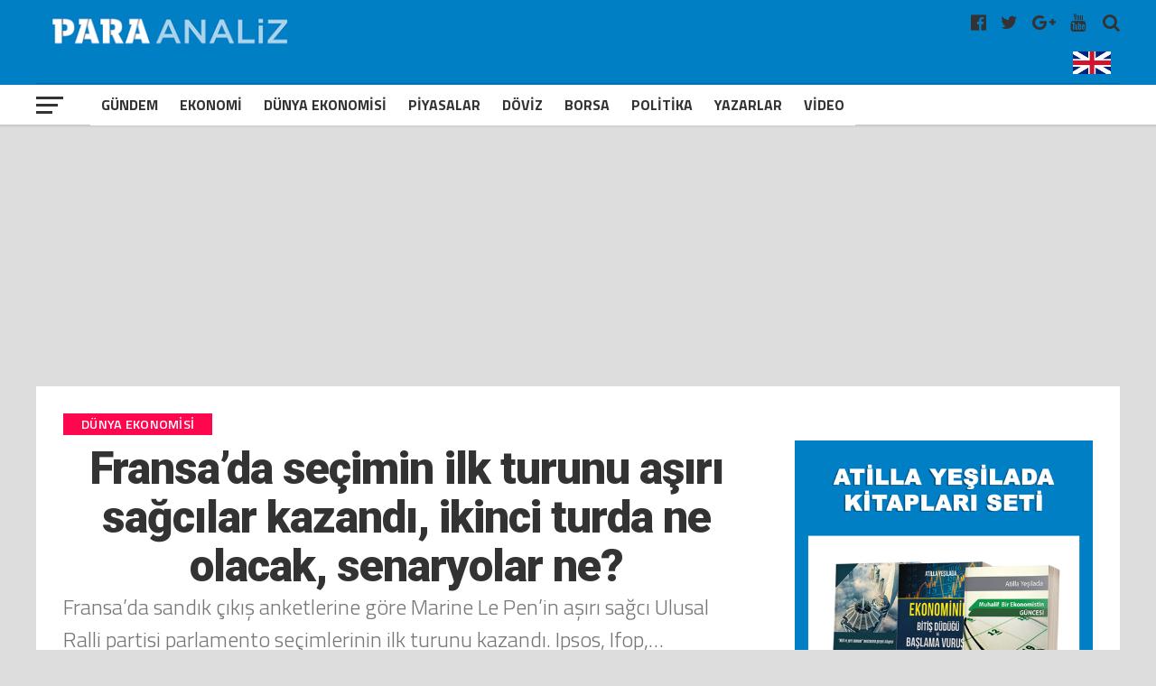

--- FILE ---
content_type: text/html; charset=UTF-8
request_url: https://www.paraanaliz.com/2024/ekonomi/fransada-secimin-ilk-turunu-asiri-sagcilar-kazandi-g-89577/
body_size: 21235
content:
<!DOCTYPE html>
<html lang="tr-TR">

<head>
	<meta charset="UTF-8">
	<meta name="viewport" id="viewport" content="width=device-width, initial-scale=1.0, maximum-scale=1.0, minimum-scale=1.0, user-scalable=no" />
	<meta name="robots" content="FOLLOW, INDEX" />
	<meta http-equiv="content-type" content="text/html; charset=utf-8" />
	<meta http-equiv="content-language" content="tr" />
	<meta name="facebook-domain-verification" content="5r1bge7knkodb1ot36h2dffpoadgcg" />
	<meta name="google-adsense-account" content="ca-pub-2761052554417648">
	<link rel="shortcut icon" href="https://paraanaliz.com/favicon.ico" type="image/x-icon" />
	<link rel="apple-touch-icon" href="https://paraanaliz.com/apple-touch-icon.png" />
	<link rel="apple-touch-icon" sizes="57x57" href="https://paraanaliz.com/apple-touch-icon-57x57.png" />
	<link rel="apple-touch-icon" sizes="72x72" href="https://paraanaliz.com/apple-touch-icon-72x72.png" />
	<link rel="apple-touch-icon" sizes="76x76" href="https://paraanaliz.com/apple-touch-icon-76x76.png" />
	<link rel="apple-touch-icon" sizes="114x114" href="https://paraanaliz.com/apple-touch-icon-114x114.png" />
	<link rel="apple-touch-icon" sizes="120x120" href="https://paraanaliz.com/apple-touch-icon-120x120.png" />
	<link rel="apple-touch-icon" sizes="144x144" href="https://paraanaliz.com/apple-touch-icon-144x144.png" />
	<link rel="apple-touch-icon" sizes="152x152" href="https://paraanaliz.com/apple-touch-icon-152x152.png" />
	<link rel="apple-touch-icon" sizes="180x180" href="https://paraanaliz.com/apple-touch-icon-180x180.png" />
	<meta name='robots' content='index, follow, max-image-preview:large, max-snippet:-1, max-video-preview:-1' />
	<style>img:is([sizes="auto" i], [sizes^="auto," i]) { contain-intrinsic-size: 3000px 1500px }</style>
	
	<!-- This site is optimized with the Yoast SEO plugin v26.8 - https://yoast.com/product/yoast-seo-wordpress/ -->
	<title>Fransa&#039;da seçimin ilk turunu aşırı sağcılar kazandı, ikinci turda ne olacak, senaryolar ne? - Paraanaliz</title>
	<link rel="canonical" href="https://www.paraanaliz.com/2024/ekonomi/fransada-secimin-ilk-turunu-asiri-sagcilar-kazandi-g-89577/" />
	<meta property="og:locale" content="tr_TR" />
	<meta property="og:type" content="article" />
	<meta property="og:title" content="Fransa&#039;da seçimin ilk turunu aşırı sağcılar kazandı, ikinci turda ne olacak, senaryolar ne? - Paraanaliz" />
	<meta property="og:description" content="Fransa&#8217;da sandık çıkış anketlerine göre Marine Le Pen&#8217;in aşırı sağcı Ulusal Ralli partisi parlamento seçimlerinin ilk turunu kazandı. Ipsos, Ifop,&hellip;" />
	<meta property="og:url" content="https://www.paraanaliz.com/2024/ekonomi/fransada-secimin-ilk-turunu-asiri-sagcilar-kazandi-g-89577/" />
	<meta property="og:site_name" content="Paraanaliz" />
	<meta property="article:published_time" content="2024-07-01T05:00:54+00:00" />
	<meta property="article:modified_time" content="2024-07-01T05:42:27+00:00" />
	<meta property="og:image" content="https://www.paraanaliz.com/wp-content/uploads/2022/06/Macron.jpg" />
	<meta property="og:image:width" content="480" />
	<meta property="og:image:height" content="270" />
	<meta property="og:image:type" content="image/jpeg" />
	<meta name="author" content="guldem" />
	<meta name="twitter:card" content="summary_large_image" />
	<meta name="twitter:label1" content="Yazan:" />
	<meta name="twitter:data1" content="guldem" />
	<meta name="twitter:label2" content="Tahmini okuma süresi" />
	<meta name="twitter:data2" content="4 dakika" />
	<script type="application/ld+json" class="yoast-schema-graph">{"@context":"https://schema.org","@graph":[{"@type":"Article","@id":"https://www.paraanaliz.com/2024/ekonomi/fransada-secimin-ilk-turunu-asiri-sagcilar-kazandi-g-89577/#article","isPartOf":{"@id":"https://www.paraanaliz.com/2024/ekonomi/fransada-secimin-ilk-turunu-asiri-sagcilar-kazandi-g-89577/"},"author":{"name":"guldem","@id":"https://www.paraanaliz.com/#/schema/person/d76a32cde5b2b4306743915691271a0e"},"headline":"Fransa&#8217;da seçimin ilk turunu aşırı sağcılar kazandı, ikinci turda ne olacak, senaryolar ne?","datePublished":"2024-07-01T05:00:54+00:00","dateModified":"2024-07-01T05:42:27+00:00","mainEntityOfPage":{"@id":"https://www.paraanaliz.com/2024/ekonomi/fransada-secimin-ilk-turunu-asiri-sagcilar-kazandi-g-89577/"},"wordCount":706,"image":{"@id":"https://www.paraanaliz.com/2024/ekonomi/fransada-secimin-ilk-turunu-asiri-sagcilar-kazandi-g-89577/#primaryimage"},"thumbnailUrl":"https://www.paraanaliz.com/wp-content/uploads/2022/06/Macron.jpg","keywords":["Fransa seçim"],"articleSection":["Dünya Ekonomisi","Ekonomi","Gündem"],"inLanguage":"tr"},{"@type":"WebPage","@id":"https://www.paraanaliz.com/2024/ekonomi/fransada-secimin-ilk-turunu-asiri-sagcilar-kazandi-g-89577/","url":"https://www.paraanaliz.com/2024/ekonomi/fransada-secimin-ilk-turunu-asiri-sagcilar-kazandi-g-89577/","name":"Fransa'da seçimin ilk turunu aşırı sağcılar kazandı, ikinci turda ne olacak, senaryolar ne? - Paraanaliz","isPartOf":{"@id":"https://www.paraanaliz.com/#website"},"primaryImageOfPage":{"@id":"https://www.paraanaliz.com/2024/ekonomi/fransada-secimin-ilk-turunu-asiri-sagcilar-kazandi-g-89577/#primaryimage"},"image":{"@id":"https://www.paraanaliz.com/2024/ekonomi/fransada-secimin-ilk-turunu-asiri-sagcilar-kazandi-g-89577/#primaryimage"},"thumbnailUrl":"https://www.paraanaliz.com/wp-content/uploads/2022/06/Macron.jpg","datePublished":"2024-07-01T05:00:54+00:00","dateModified":"2024-07-01T05:42:27+00:00","author":{"@id":"https://www.paraanaliz.com/#/schema/person/d76a32cde5b2b4306743915691271a0e"},"breadcrumb":{"@id":"https://www.paraanaliz.com/2024/ekonomi/fransada-secimin-ilk-turunu-asiri-sagcilar-kazandi-g-89577/#breadcrumb"},"inLanguage":"tr","potentialAction":[{"@type":"ReadAction","target":["https://www.paraanaliz.com/2024/ekonomi/fransada-secimin-ilk-turunu-asiri-sagcilar-kazandi-g-89577/"]}]},{"@type":"ImageObject","inLanguage":"tr","@id":"https://www.paraanaliz.com/2024/ekonomi/fransada-secimin-ilk-turunu-asiri-sagcilar-kazandi-g-89577/#primaryimage","url":"https://www.paraanaliz.com/wp-content/uploads/2022/06/Macron.jpg","contentUrl":"https://www.paraanaliz.com/wp-content/uploads/2022/06/Macron.jpg","width":480,"height":270},{"@type":"BreadcrumbList","@id":"https://www.paraanaliz.com/2024/ekonomi/fransada-secimin-ilk-turunu-asiri-sagcilar-kazandi-g-89577/#breadcrumb","itemListElement":[{"@type":"ListItem","position":1,"name":"Anasayfa","item":"https://www.paraanaliz.com/"},{"@type":"ListItem","position":2,"name":"Fransa&#8217;da seçimin ilk turunu aşırı sağcılar kazandı, ikinci turda ne olacak, senaryolar ne?"}]},{"@type":"WebSite","@id":"https://www.paraanaliz.com/#website","url":"https://www.paraanaliz.com/","name":"Paraanaliz","description":"Ekonomi Haberleri","potentialAction":[{"@type":"SearchAction","target":{"@type":"EntryPoint","urlTemplate":"https://www.paraanaliz.com/?s={search_term_string}"},"query-input":{"@type":"PropertyValueSpecification","valueRequired":true,"valueName":"search_term_string"}}],"inLanguage":"tr"},{"@type":"Person","@id":"https://www.paraanaliz.com/#/schema/person/d76a32cde5b2b4306743915691271a0e","name":"guldem","url":"https://www.paraanaliz.com/author/guldem/"}]}</script>
	<!-- / Yoast SEO plugin. -->


<link rel='stylesheet' id='wp-block-library-css' href='https://www.paraanaliz.com/wp-includes/css/dist/block-library/style.min.css?ver=6.7.4' type='text/css' media='all' />
<style id='classic-theme-styles-inline-css' type='text/css'>
/*! This file is auto-generated */
.wp-block-button__link{color:#fff;background-color:#32373c;border-radius:9999px;box-shadow:none;text-decoration:none;padding:calc(.667em + 2px) calc(1.333em + 2px);font-size:1.125em}.wp-block-file__button{background:#32373c;color:#fff;text-decoration:none}
</style>
<style id='global-styles-inline-css' type='text/css'>
:root{--wp--preset--aspect-ratio--square: 1;--wp--preset--aspect-ratio--4-3: 4/3;--wp--preset--aspect-ratio--3-4: 3/4;--wp--preset--aspect-ratio--3-2: 3/2;--wp--preset--aspect-ratio--2-3: 2/3;--wp--preset--aspect-ratio--16-9: 16/9;--wp--preset--aspect-ratio--9-16: 9/16;--wp--preset--color--black: #000000;--wp--preset--color--cyan-bluish-gray: #abb8c3;--wp--preset--color--white: #ffffff;--wp--preset--color--pale-pink: #f78da7;--wp--preset--color--vivid-red: #cf2e2e;--wp--preset--color--luminous-vivid-orange: #ff6900;--wp--preset--color--luminous-vivid-amber: #fcb900;--wp--preset--color--light-green-cyan: #7bdcb5;--wp--preset--color--vivid-green-cyan: #00d084;--wp--preset--color--pale-cyan-blue: #8ed1fc;--wp--preset--color--vivid-cyan-blue: #0693e3;--wp--preset--color--vivid-purple: #9b51e0;--wp--preset--gradient--vivid-cyan-blue-to-vivid-purple: linear-gradient(135deg,rgba(6,147,227,1) 0%,rgb(155,81,224) 100%);--wp--preset--gradient--light-green-cyan-to-vivid-green-cyan: linear-gradient(135deg,rgb(122,220,180) 0%,rgb(0,208,130) 100%);--wp--preset--gradient--luminous-vivid-amber-to-luminous-vivid-orange: linear-gradient(135deg,rgba(252,185,0,1) 0%,rgba(255,105,0,1) 100%);--wp--preset--gradient--luminous-vivid-orange-to-vivid-red: linear-gradient(135deg,rgba(255,105,0,1) 0%,rgb(207,46,46) 100%);--wp--preset--gradient--very-light-gray-to-cyan-bluish-gray: linear-gradient(135deg,rgb(238,238,238) 0%,rgb(169,184,195) 100%);--wp--preset--gradient--cool-to-warm-spectrum: linear-gradient(135deg,rgb(74,234,220) 0%,rgb(151,120,209) 20%,rgb(207,42,186) 40%,rgb(238,44,130) 60%,rgb(251,105,98) 80%,rgb(254,248,76) 100%);--wp--preset--gradient--blush-light-purple: linear-gradient(135deg,rgb(255,206,236) 0%,rgb(152,150,240) 100%);--wp--preset--gradient--blush-bordeaux: linear-gradient(135deg,rgb(254,205,165) 0%,rgb(254,45,45) 50%,rgb(107,0,62) 100%);--wp--preset--gradient--luminous-dusk: linear-gradient(135deg,rgb(255,203,112) 0%,rgb(199,81,192) 50%,rgb(65,88,208) 100%);--wp--preset--gradient--pale-ocean: linear-gradient(135deg,rgb(255,245,203) 0%,rgb(182,227,212) 50%,rgb(51,167,181) 100%);--wp--preset--gradient--electric-grass: linear-gradient(135deg,rgb(202,248,128) 0%,rgb(113,206,126) 100%);--wp--preset--gradient--midnight: linear-gradient(135deg,rgb(2,3,129) 0%,rgb(40,116,252) 100%);--wp--preset--font-size--small: 13px;--wp--preset--font-size--medium: 20px;--wp--preset--font-size--large: 36px;--wp--preset--font-size--x-large: 42px;--wp--preset--spacing--20: 0.44rem;--wp--preset--spacing--30: 0.67rem;--wp--preset--spacing--40: 1rem;--wp--preset--spacing--50: 1.5rem;--wp--preset--spacing--60: 2.25rem;--wp--preset--spacing--70: 3.38rem;--wp--preset--spacing--80: 5.06rem;--wp--preset--shadow--natural: 6px 6px 9px rgba(0, 0, 0, 0.2);--wp--preset--shadow--deep: 12px 12px 50px rgba(0, 0, 0, 0.4);--wp--preset--shadow--sharp: 6px 6px 0px rgba(0, 0, 0, 0.2);--wp--preset--shadow--outlined: 6px 6px 0px -3px rgba(255, 255, 255, 1), 6px 6px rgba(0, 0, 0, 1);--wp--preset--shadow--crisp: 6px 6px 0px rgba(0, 0, 0, 1);}:where(.is-layout-flex){gap: 0.5em;}:where(.is-layout-grid){gap: 0.5em;}body .is-layout-flex{display: flex;}.is-layout-flex{flex-wrap: wrap;align-items: center;}.is-layout-flex > :is(*, div){margin: 0;}body .is-layout-grid{display: grid;}.is-layout-grid > :is(*, div){margin: 0;}:where(.wp-block-columns.is-layout-flex){gap: 2em;}:where(.wp-block-columns.is-layout-grid){gap: 2em;}:where(.wp-block-post-template.is-layout-flex){gap: 1.25em;}:where(.wp-block-post-template.is-layout-grid){gap: 1.25em;}.has-black-color{color: var(--wp--preset--color--black) !important;}.has-cyan-bluish-gray-color{color: var(--wp--preset--color--cyan-bluish-gray) !important;}.has-white-color{color: var(--wp--preset--color--white) !important;}.has-pale-pink-color{color: var(--wp--preset--color--pale-pink) !important;}.has-vivid-red-color{color: var(--wp--preset--color--vivid-red) !important;}.has-luminous-vivid-orange-color{color: var(--wp--preset--color--luminous-vivid-orange) !important;}.has-luminous-vivid-amber-color{color: var(--wp--preset--color--luminous-vivid-amber) !important;}.has-light-green-cyan-color{color: var(--wp--preset--color--light-green-cyan) !important;}.has-vivid-green-cyan-color{color: var(--wp--preset--color--vivid-green-cyan) !important;}.has-pale-cyan-blue-color{color: var(--wp--preset--color--pale-cyan-blue) !important;}.has-vivid-cyan-blue-color{color: var(--wp--preset--color--vivid-cyan-blue) !important;}.has-vivid-purple-color{color: var(--wp--preset--color--vivid-purple) !important;}.has-black-background-color{background-color: var(--wp--preset--color--black) !important;}.has-cyan-bluish-gray-background-color{background-color: var(--wp--preset--color--cyan-bluish-gray) !important;}.has-white-background-color{background-color: var(--wp--preset--color--white) !important;}.has-pale-pink-background-color{background-color: var(--wp--preset--color--pale-pink) !important;}.has-vivid-red-background-color{background-color: var(--wp--preset--color--vivid-red) !important;}.has-luminous-vivid-orange-background-color{background-color: var(--wp--preset--color--luminous-vivid-orange) !important;}.has-luminous-vivid-amber-background-color{background-color: var(--wp--preset--color--luminous-vivid-amber) !important;}.has-light-green-cyan-background-color{background-color: var(--wp--preset--color--light-green-cyan) !important;}.has-vivid-green-cyan-background-color{background-color: var(--wp--preset--color--vivid-green-cyan) !important;}.has-pale-cyan-blue-background-color{background-color: var(--wp--preset--color--pale-cyan-blue) !important;}.has-vivid-cyan-blue-background-color{background-color: var(--wp--preset--color--vivid-cyan-blue) !important;}.has-vivid-purple-background-color{background-color: var(--wp--preset--color--vivid-purple) !important;}.has-black-border-color{border-color: var(--wp--preset--color--black) !important;}.has-cyan-bluish-gray-border-color{border-color: var(--wp--preset--color--cyan-bluish-gray) !important;}.has-white-border-color{border-color: var(--wp--preset--color--white) !important;}.has-pale-pink-border-color{border-color: var(--wp--preset--color--pale-pink) !important;}.has-vivid-red-border-color{border-color: var(--wp--preset--color--vivid-red) !important;}.has-luminous-vivid-orange-border-color{border-color: var(--wp--preset--color--luminous-vivid-orange) !important;}.has-luminous-vivid-amber-border-color{border-color: var(--wp--preset--color--luminous-vivid-amber) !important;}.has-light-green-cyan-border-color{border-color: var(--wp--preset--color--light-green-cyan) !important;}.has-vivid-green-cyan-border-color{border-color: var(--wp--preset--color--vivid-green-cyan) !important;}.has-pale-cyan-blue-border-color{border-color: var(--wp--preset--color--pale-cyan-blue) !important;}.has-vivid-cyan-blue-border-color{border-color: var(--wp--preset--color--vivid-cyan-blue) !important;}.has-vivid-purple-border-color{border-color: var(--wp--preset--color--vivid-purple) !important;}.has-vivid-cyan-blue-to-vivid-purple-gradient-background{background: var(--wp--preset--gradient--vivid-cyan-blue-to-vivid-purple) !important;}.has-light-green-cyan-to-vivid-green-cyan-gradient-background{background: var(--wp--preset--gradient--light-green-cyan-to-vivid-green-cyan) !important;}.has-luminous-vivid-amber-to-luminous-vivid-orange-gradient-background{background: var(--wp--preset--gradient--luminous-vivid-amber-to-luminous-vivid-orange) !important;}.has-luminous-vivid-orange-to-vivid-red-gradient-background{background: var(--wp--preset--gradient--luminous-vivid-orange-to-vivid-red) !important;}.has-very-light-gray-to-cyan-bluish-gray-gradient-background{background: var(--wp--preset--gradient--very-light-gray-to-cyan-bluish-gray) !important;}.has-cool-to-warm-spectrum-gradient-background{background: var(--wp--preset--gradient--cool-to-warm-spectrum) !important;}.has-blush-light-purple-gradient-background{background: var(--wp--preset--gradient--blush-light-purple) !important;}.has-blush-bordeaux-gradient-background{background: var(--wp--preset--gradient--blush-bordeaux) !important;}.has-luminous-dusk-gradient-background{background: var(--wp--preset--gradient--luminous-dusk) !important;}.has-pale-ocean-gradient-background{background: var(--wp--preset--gradient--pale-ocean) !important;}.has-electric-grass-gradient-background{background: var(--wp--preset--gradient--electric-grass) !important;}.has-midnight-gradient-background{background: var(--wp--preset--gradient--midnight) !important;}.has-small-font-size{font-size: var(--wp--preset--font-size--small) !important;}.has-medium-font-size{font-size: var(--wp--preset--font-size--medium) !important;}.has-large-font-size{font-size: var(--wp--preset--font-size--large) !important;}.has-x-large-font-size{font-size: var(--wp--preset--font-size--x-large) !important;}
:where(.wp-block-post-template.is-layout-flex){gap: 1.25em;}:where(.wp-block-post-template.is-layout-grid){gap: 1.25em;}
:where(.wp-block-columns.is-layout-flex){gap: 2em;}:where(.wp-block-columns.is-layout-grid){gap: 2em;}
:root :where(.wp-block-pullquote){font-size: 1.5em;line-height: 1.6;}
</style>
<link rel="https://api.w.org/" href="https://www.paraanaliz.com/wp-json/" /><link rel="alternate" title="JSON" type="application/json" href="https://www.paraanaliz.com/wp-json/wp/v2/posts/89577" /><link rel="EditURI" type="application/rsd+xml" title="RSD" href="https://www.paraanaliz.com/xmlrpc.php?rsd" />

<link rel='shortlink' href='https://www.paraanaliz.com/?p=89577' />
	<style>
		#mailpoet_form_1 .mailpoet_validate_success,
		iframe p {
			color: #00d084;
			font-size: 1.4rem !important;
			font-weight: bold !important;
		}
	</style>
	<script async src="https://pagead2.googlesyndication.com/pagead/js/adsbygoogle.js?client=ca-pub-2254319289293477"
		crossorigin="anonymous"></script>
			<script async src="https://www.googletagmanager.com/gtag/js?id=G-ZKG67F3KFQ"></script>
		<script>
			window.dataLayer = window.dataLayer || [];

			function gtag() {
				dataLayer.push(arguments);
			}
			gtag('js', new Date());
			gtag('config', 'G-6J9XY5NV36');
		</script>
		<script type="text/javascript">
			var _gaq = _gaq || [];
			_gaq.push(['_setAccount', 'UA-55368464-1']);
			_gaq.push(['_setDomainName', 'www.paraanaliz.com']);
			_gaq.push(['_trackPageview']);
			(function() {
				var ga = document.createElement('script');
				ga.type = 'text/javascript';
				ga.async = true;
				ga.src = ('https:' == document.location.protocol ? 'https://ssl' : 'http://www') + '.google-analytics.com/ga.js';
				var s = document.getElementsByTagName('script')[0];
				s.parentNode.insertBefore(ga, s);
			})();
		</script>
		<script>
			! function(f, b, e, v, n, t, s) {
				if (f.fbq) return;
				n = f.fbq = function() {
					n.callMethod ?
						n.callMethod.apply(n, arguments) : n.queue.push(arguments)
				};
				if (!f._fbq) f._fbq = n;
				n.push = n;
				n.loaded = !0;
				n.version = '2.0';
				n.queue = [];
				t = b.createElement(e);
				t.async = !0;
				t.src = v;
				s = b.getElementsByTagName(e)[0];
				s.parentNode.insertBefore(t, s)
			}(window, document, 'script',
				'https://connect.facebook.net/en_US/fbevents.js');
			fbq('init', '226201484792800');
			fbq('track', 'PageView');
		</script>
		<noscript><img height="1" width="1" src="https://www.facebook.com/tr?id=226201484792800&ev=PageView&noscript=1" /></noscript>
	


	<link rel='dns-prefetch' href='//fonts.googleapis.com' />
	<link rel='dns-prefetch' href='//s.w.org' />
	<link rel='stylesheet' id='dashicons-css' href='https://paraanaliz.com/tools/css/dashicons.min.css?ver=4.9.4' type='text/css' media='all' />
	<link rel='stylesheet' id='sportspress-general-css' href='https://paraanaliz.com/tools/css/sportspress.css?ver=2.5.10' type='text/css' media='all' />
	<link rel='stylesheet' id='sportspress-icons-css' href='https://paraanaliz.com/tools/css/icons.css?ver=2.5.2' type='text/css' media='all' />
	<link rel='stylesheet' id='mvp-custom-style-css' href='https://paraanaliz.com/tools/css/style.css?ver=3.0.0.0.0.4' type='text/css' media='all' />
	<link rel='stylesheet' id='mvp-custom-style-css' href='https://paraanaliz.com/tools/css/ayar.css?ver=1.0.0.0.0.0.0' type='text/css' media='all' />
	<link rel='stylesheet' id='mvp-reset-css' href='https://paraanaliz.com/tools/css/reset.css?ver=4.9.4' type='text/css' media='all' />
	<link rel='stylesheet' id='fontawesome-css' href='https://paraanaliz.com/tools/css/font-awesome-4.7.0/css/font-awesome.css?ver=1.0.0' type='text/css' media='all' />
	<link rel='stylesheet' id='mvp-fonts-css' href='//fonts.googleapis.com/css?family=Advent+Pro%3A700%7CRoboto%3A300%2C400%2C500%2C700%2C900%7COswald%3A300%2C400%2C700%7CLato%3A300%2C400%2C700%7CWork+Sans%3A200%2C300%2C400%2C500%2C600%2C700%2C800%2C900%7COpen+Sans%3A400%2C700%2C800%7CRoboto+Condensed%3A100%2C200%2C300%2C400%2C500%2C600%2C700%2C800%2C900%7CRoboto%3A100%2C200%2C300%2C400%2C500%2C600%2C700%2C800%2C900%7CTitillium+Web%3A100%2C200%2C300%2C400%2C500%2C600%2C700%2C800%2C900%7CTitillium+Web%3A100%2C200%2C300%2C400%2C500%2C600%2C700%2C800%2C900%7CTitillium+Web%3A100%2C200%2C300%2C400%2C500%2C600%2C700%2C800%2C900&#038;subset=latin,latin-ext,cyrillic,cyrillic-ext,greek-ext,greek,vietnamese' type='text/css' media='all' />
	<link rel='stylesheet' id='mvp-media-queries-css' href='https://paraanaliz.com/tools/css/media-queries.css?ver=1.0.0.1' type='text/css' media='all' />
	<link type="text/css" rel="stylesheet" href="https://paraanaliz.com//tools/css/flexslider.css?ver=1.0.0">
	<style>
		body {
			background: #dddddd;
		}

		.singcontic {
			float: none;
			margin: 0px auto !important;
			width: 100%;
			display: inline-block;
			height: auto;
		}

		@media screen and (max-width: 768px) {
			.singcontic {
				margin: 0px 5px 0px 0px !important;
				display: inline-block;
				width: 100%;
				text-align: center;
			}
		}

		.weblogo {
			padding: 5px 0px;
			height: 65px;
		}

		@media screen and (max-width: 768px) {
			.weblogo {
				height: 44px;
			}
		}

		.singauto {
			display: inline-block;
			width: 100%;
			margin: 3px auto;
		}

		.smart_ajax_container,
		.ssp_divider {
			display: block;
			float: left;
		}

		.hmenu {
			-webkit-transform: translate3d(0, 0, 0);
			-moz-transform: translate3d(0, 0, 0);
			-ms-transform: translate3d(0, 0, 0);
			-o-transform: translate3d(0, 0, 0);
			transform: translate3d(0, 0, 0);
		}

		.hmenu {
			display: none;
		}

		.mvp-score-up .mvp-fly-but-wrap {
			display: none;
		}

		.mvp-score-up .mvp-bot-nav-in {
			margin-left: 30px;
		}

		.mvp-score-up .hmenu {
			display: inline-block;
			max-width: 120px;
		}

		#mvp-nav-menu ul .hmenu a {
			padding: 2px;
		}

		#mvp-nav-menu ul .hmenu:hover a {
			padding: 0;
		}

		.okuma-sticky-reading-ratio {
			background: red
		}

		.okuma-sticky-reading-ratio {
			background: red;
			bottom: 0;
			height: 3px;
			left: 0;
			position: absolute;
			-webkit-transition: width .3s ease-in;
			-o-transition: width .3s ease-in;
			transition: width .3s ease-in;
			z-index: 1000
		}

		#mvp-top-nav-wrap {
			background: #007fc5;
		}

		.swiper-container {
			width: 100%;
			height: 100%;
		}

		.swiper-slide {
			text-align: center;
			font-size: 18px;
			background: #fff;
			display: -webkit-box;
			display: -ms-flexbox;
			display: -webkit-flex;
			display: flex;
			-webkit-box-pack: center;
			-ms-flex-pack: center;
			-webkit-justify-content: center;
			justify-content: center;
			-webkit-box-align: center;
			-ms-flex-align: center;
			-webkit-align-items: center;
			align-items: center;
		}

		.mvp-blog-story-text .read-more {
			position: absolute;
			bottom: 0;
			left: 0;
			width: 100%;
			text-align: center;
			margin: 0;
			padding: 30px 0 30px 0;
		}
	</style>
	<style>
		.mvp-nav-soc-but.englang {
			padding: 7px 0px;
		}

		.mvp-nav-soc-but.englang img {
			max-width: 42px;
		}

		.mvp-nav-soc-but.uyeler {
			padding: 7px 20px 7px 20px;
			border: 1px solid #fff;
			color: #fff;
			text-align: center;
			border-radius: 5px;
			margin-right: 14px;
			margin-top: 1px;
		}

		.flexslider {
			margin: 0;
		}

		.flexslider .slides img {
			min-height: 400px;
			min-width: 795px;
		}

		.mn-img-a {
			max-height: 400px;
			overflow: hidden;
			display: inline-block;
		}

		.mvp-nav-soc-but.uyeler:hover {
			border: 1px solid #f00;
		}


		.mansettitrenk {
			color: #fff;
			font-size: 1.6rem;
			font-weight: bold;
			padding: 5px 10px 10px 10px;
			display: inline-block;
		}

		.titleustu {
			width: 100%;
			position: absolute;
			bottom: 0px;
			padding: 0px;
			height: auto;
		}

		.titleustu .flex-caption {
			font-size: 38px;
			color: #fff;
			font-weight: 600;
			padding: 0px 10px 10px 10px;
			background: rgba(0, 0, 0, .61);
			display: inline-block;
		}

		.flexslider .slides>li {
			position: relative;
			max-width: 98%;
			overflow: hidden;
		}

		#slider-thumbs {
			margin: 0;
			width: 100%;
			float: left;
		}

		.manset-nav {
			margin: 0 0 0 3px;
			padding: 0;
			list-style: none;
		}

		.manset-nav li {
			padding: 1px;
		}

		.mns-nv {
			width: 4.995%;
			float: left;
		}

		.flex-active .slider-navigation {
			background: #d30000;
			color: #fff;
		}

		.slider-navigation {
			padding: 10px 0;
			text-align: center;
			color: #fff;
			font-weight: 700;
			font-size: 20px;
			background: #000;
		}

		@media screen and (max-width:1110px) {
			.mns-nv {
				width: 4.96%;
			}
		}

		@media screen and (max-width:990px) {
			.mns-nv {
				width: 4.91%;
			}

			.mn-img-a {
				max-width: 693px;
			}

			.flexslider .slides img {
				min-height: 380px;
				min-width: 694px;
			}
		}

		@media screen and (max-width:890px) {
			.mn-img-a {
				max-height: 344px;
			}

			.mns-nv {
				width: 4.88%;
			}
		}

		@media screen and (max-width:520px) {
			.slider-navigation {
				padding: 2px 0;
			}

			.mns-nv {
				width: 5.5%;
				display: inline-block;
				margin: 0;
				padding: 0;
			}

			.manset-nav {
				margin: 0 0 5px 0;
				padding: 0;
				text-align: center;
				display: inline-block;
				width: 100%;
			}

			.manset-nav li {
				padding: 0px;
				float: inherit;
			}

			.slider-navigation {
				padding: 4px 0px;
				font-size: 14px;
			}

			.mansetslider .flex-caption {
				font-size: 28px;
			}

			.flexslider .slides img {
				min-height: auto;
				min-width: 440px;
				max-height: 230px;
			}
		}

		/*	yazarlar		*/
		.page h1.mvp-post-title {
			margin-bottom: 0px;
		}

		.yzr_tarih {
			display: inline-block;
			margin: 5px 0 0 70px;
			color: #666;
		}

		.mvp-author-info-face-but {
			color: #3b5998;
			display: inline-block;
			font-size: 18px;
			margin-top: 14px;
		}

		.mvp-author-info-you-but {
			color: #bb0000;
			display: inline-block;
			font-size: 18px;
			margin-top: 14px;
		}

		.mvp-more-post-text.left.relative h2 {
			width: 100%;
			float: left;
		}

		.yzr_dgr_trh {
			width: 18%;
			float: left;
			text-align: right;
			color: #999;
			font-size: 14px;
		}

		.mvp-more-post-list-yzrcat.left.relative .mvp-more-post-text h2 {
			width: 80%;
		}

		@media screen and (max-width:540px) {
			.mvp-more-post-list-yzrcat.left.relative .mvp-more-post-text h2 {
				width: 70%;
			}

			.yzr_dgr_trh {
				width: 24%;
			}

			ul.mvp-more-post-list-yzrcat li {
				line-height: 32px;
			}
		}

		.yzr_yn_wdg {
			float: left;
			width: 30%;
			margin: 0;
			padding: 0;
			text-align: center;
		}

		.yzr_yn_date {
			display: inline-block;
			margin: 3px 0 0 0;
			color: #999;
			font-size: 14px;
		}

		.mvp-more-post-list-yzrcat.left.relative {
			display: inline-block;
			width: 100%;
		}

		ul.mvp-more-post-list-yzrcat li:first-child,
		ul.mvp-more-post-list-yzrcat li:nth-child(2n+1) {
			background: #eee;
		}

		ul.mvp-more-post-list-yzrcat li {
			float: left;
			width: 98%;
			height: auto;
			line-height: 38px;
			border-radius: 5px;
			padding: 0 0 0 10px;
		}

		.nrm-cat-tit {
			font-size: 38px;
			display: inline-block;
			width: 100%;
			margin-bottom: 20px;
		}

		.ns-cat-img.left.relative {
			width: 40%;
		}

		.ns-cat-text.left.relative {
			width: 60%;
		}

		.ns-cat-text.left.relative h2 {
			padding-left: 10px;
		}

		.nm-cat-date.left.relative {
			display: inline-block;
			width: 100%;
			padding-left: 10px;
			margin-top: 10px;
			font-size: 14px;
		}

		.ns-cat-text.left.relative h2 a {
			font-size: 26px;
			color: #333;
		}

		.nm-cat-date.left.relative span a {
			color: #999;
		}

		.ns-cat-text.left.relative p a {
			padding-left: 10px;
			margin: 15px 0 0 0;
			display: inline-block;
			font-size: 20px;
			line-height: 24px;
			color: #333;
		}

		.ns-cat-ul.left.relative li {
			display: inline-block;
			margin-bottom: 15px;
		}

		.ns-yzrlr-cat-ul.left.relative li {
			display: inline-block;
			margin-bottom: 30px;
		}

		.ns-yzrlr-cat-ul.left.relative li {
			width: 33%;
		}

		.ns-yzrlr-cat-text.left.relative p a {
			color: #333;
			margin-top: 10px;
			display: inline-block;
			line-height: 18px;
		}

		.ns-yzrlr-cat-date.left.relative {
			display: inline-block;
			width: 100%;
			margin-top: 10px;
			font-size: 14px;
		}

		.ns-yzrlr-cat-date.left.relative span a {
			color: #999;
		}

		.ns-yzrlr-cat-text.left.relative h2 a {
			font-family: 'Roboto Condensed', sans-serif;
			font-size: 20px;
		}

		.ns-yzrlr-cat-text.left.relative h2 {
			text-align: center;
		}

		.ns-yzrlr-cat-imm {
			max-width: 80%;
		}

		@media screen and (max-width:768px) {
			.ns-cat-img.left.relative {
				width: 100%;
			}

			.ns-cat-text.left.relative {
				width: 100%;
				margin-bottom: 25px
			}

			.ns-yzrlr-cat-ul.left.relative li {
				width: 100%;
			}

			.ns-yzrlr-cat-imm {
				max-width: 100%;
			}
		}

		.mvp-reg-img.wp-post-image {
			min-height: 178px;
			min-width: 270px;
		}

		.img-ns-radius {
			-webkit-border-radius: 50%;
			-moz-border-radius: 50%;
			-ms-border-radius: 50%;
			-o-border-radius: 50%;
			border-radius: 50%;
			overflow: hidden;
		}

		@media screen and (max-width:480px) {
			#mvp-main-wrap {
				margin-top: 50px;
			}

			#mvp-top-nav-wrap {
				height: auto;
			}

			.mvp-widget-list-img,
			.mvp-blog-story-img,
			.mvp-more-post-img {
				margin-right: 0;
				width: 100%;
			}

			.mvp-reg-img.wp-post-image {
				min-height: auto;
				min-width: auto;
				display: inline-block;
				width: 100%;
				margin: 0;
				padding: 0;
			}

			.mvp-post-info-top h3 a,
			.mvp-post-info-top h3 a:visited {
				margin-top: 5px;
				display: inline-block;
			}
		}

		@media screen and (max-width:768px) {
			.flex-direction-nav a::before {
				color: #fff;
				text-shadow: 1px 1px 0 rgba(0, 0, 0, 0.3);
			}

			.mns-nv {
				width: 3.5%;
			}

			.slider-navigation {
				font-size: 0px;
			}

			.mvp-feat3-sub {
				width: 100%;
			}

			.mvp-feat3-sub.anasagikili.left.relative {
				height: auto;
				margin-top: 20px;
			}

			#mvp-article-head2 form {
				display: block;
				margin-top: 0em;
				text-align: center;
			}

			.news-header {
				padding: 0;
			}

			.news-header button {
				margin: 0 auto;
				display: block;
				margin-top: 10px;
			}

			.ns-cat-imm {
				width: 100%;
			}

			.benzerhaberler #mvp-home-widget-wrap .mvp-widget-feat-img,
			#mvp-side-wrap .mvp-widget-feat-img {
				width: 100%;
			}
		}

		@media screen and (min-width:768px) {
			.mvp-widget-list-story1.left.relative.sosyal-wdgt-dv a .mvp-widget-list-img {
				max-height: 170px;
			}

			.mvp-widget-list-story1.left.relative.sosyal-wdgt-dv .mvp-widget-list-text1 h2 {
				height: 43px;
				width: 100%;
				overflow: hidden;
			}

			.mvp-feat3-sub.anasagikili.left.relative {
				height: 218px;
				margin-bottom: 15px;
			}

			#mvp-top-nav-logo {
				width: 32%;
			}

			#top-ekonomi {
				display: block;
				width: 60%;
				height: auto;
			}

			#mvp-main-wrap #mobil-piyasa-bar {
				display: none;
			}
		}

		#mobil-piyasa-bar {
			margin: 10px auto;
			width: 100%;
			text-align: center;
			display: inline-block;
		}

		#mobil-piyasa-bar .finance-wrap {
			display: inline-block;
			width: 98%;
			background: rgba(0, 97, 167, 0.80);
			margin: 10px 0 0 0;
		}

		/*
.vidh4{
	width: 95%;
	text-align: center;
	float: inherit;
	display: inline-block;
	margin: 0 auto;
	margin-bottom: 20px;
	margin-top: 15px;
}
.vidh4 .mvp-sec-head{
	margin-left: 20px;
}
*/
		.ozett {
			max-height: 87px;
			overflow: hidden;
		}

		#mansetaltiadd,
		#videoaltiadd {
			text-align: center;
		}

		.related-yeni {
			display: block;
			background: #f8f8f8;
			margin-top: 20px;
			width: 100%;
		}

		.related-news-box-inner {
			display: -ms-flexbox;
			display: -webkit-box;
			display: -moz-flex;
			display: flex;
			box-sizing: border-box;
		}

		.related-news-img {
			width: 50%;
			box-sizing: border-box;
		}

		.related-news-text {
			width: 50%;
			display: -ms-flexbox;
			display: -webkit-box;
			display: -moz-flex;
			display: flex;
			-webkit-box-align: center;
			-ms-flex-align: center;
			align-items: center;
			padding: 20px;
			box-sizing: border-box;
		}

		.r-title {
			font-weight: 700;
			font-size: 22px;
			line-height: 1.3;
			box-sizing: border-box;
			color: #333;
		}

		.related-news-img img {
			width: 50%;
		}

		.related-news-img img {
			width: 100%;
			height: auto;
			display: block;
		}

		.type-label {
			display: none;
		}

		@media screen and (max-width:768px) {

			.related-news-img,
			.related-news-img img {
				width: 100%;
			}

			.related-news-box-inner {
				display: block;
			}

			.related-news-text {
				display: block;
				width: 100%
			}
		}

		.videoright a {
			display: inline-block;
			padding: 0px 5px 5px 5px;
			overflow: hidden;
		}

		.pamagaza {
			background: #fff;
			margin: 5px auto;
			padding: 5px 0px;
			text-align: center;
			display: inline-block;
			width: 100%;
		}

		#si_solkule .adhrklm {
			text-align: right;
			float: right;
		}

		#si_sagkule .adhrklm {
			text-align: left;
			float: left;
		}

		#mvp-content-main ul li,
		#mvp-content-main ol li {
			margin-left: 22px;
			padding: 10px 0px;
			font-size: 1.3rem;
			line-height: 1.3;
			list-style: disc;
			display: list-item;
		}

		#mvp-content-main ul li ol li {
			margin-left: 0px;
		}

		#mvp-post-content .navigation {
			display: inline-block;
			width: 100%;
		}

		#mvp-post-content .navigation ul {
			display: flex;
		}

		#mvp-post-content .navigation ul li {
			margin: 10px;
			padding: 4px 9px;
			background: #eee;
		}

		#mvp-post-content .navigation ul li.active {
			background: #5696fc;
			color: #fff;
		}

		#mvp-post-content .navigation ul li.active a {
			color: #fff;
		}
	</style>
</head>

<body class="home page-template page-template-page-home page-template-page-home-php page custom-background">
	<div id="mvp-fly-wrap">
		<div id="mvp-fly-menu-top" class="left relative">
			<div class="mvp-fly-top-out left relative">
				<div class="mvp-fly-top-in">
					<div id="mvp-fly-logo" class="left relative">
						<a href="https://www.paraanaliz.com"><img src="https://paraanaliz.com//wp-content/themes/paraanalizv2021/paralogo.png" alt="Paraanaliz" data-rjs="2" /></a>
					</div>
				</div>
				<div class="mvp-fly-but-wrap mvp-fly-but-menu mvp-fly-but-click">
					<span></span>
					<span></span>

					<span></span>
					<span></span>
				</div>
			</div>
		</div>
		<div id="mvp-fly-menu-wrap">
			<nav class="mvp-fly-nav-menu left relative">
				<div class="menu-main-menu-container">
					<ul class="menu" id="menu-main-menu">
						<li class="menu-item"><a href="https://www.paraanaliz.com/gundem/">Gündem</a></li>
						<li class="menu-item"><a href="https://www.paraanaliz.com/ekonomi/">EKONOMİ</a></li>
						<li class="menu-item"><a href="https://www.paraanaliz.com/dunya-ekonomisi/">DÜNYA EKONOMİSİ</a></li>
						<li class="menu-item"><a href="https://www.paraanaliz.com/piyasa/">PİYASALAR</a></li>
						<li class="menu-item"><a href="https://www.paraanaliz.com/doviz/">DÖVİZ</a></li>
						<li class="menu-item"><a href="https://www.paraanaliz.com/reel-sektor/">REEL SEKTÖR</a></li>
						<li class="menu-item"><a href="https://www.paraanaliz.com/sirketler/">ŞİRKETLER</a></li>
						<li class="menu-item"><a href="https://www.paraanaliz.com/raporlar/">RAPORLAR</a></li>
						<li class="menu-item"><a href="https://www.paraanaliz.com/borsa/">Borsa</a></li>
						<li class="menu-item"><a href="https://www.paraanaliz.com/politika/">Politika</a></li>
						<li class="menu-item"><a href="https://www.paraanaliz.com/genel/">Genel</a></li>
						<li class="menu-item"><a href="https://www.paraanaliz.com/yazarlar/">YAZARLAR</a></li>
						<li class="menu-item"><a href="https://www.paraanaliz.com/videolar/">VİDEO</a></li>
					</ul>
				</div>
			</nav>
		</div>
		<div id="mvp-fly-soc-wrap">
			<span class="mvp-fly-soc-head">Sosyal Medya</span>
			<ul class="mvp-fly-soc-list left relative">
				<li><a href="https://www.facebook.com/PARAanaliz" target="_blank" class="fa fa-facebook-official fa-2"></a></li>
				<li><a href="https://twitter.com/paraanaliz" target="_blank" class="fa fa-twitter fa-2"></a></li>
				<li><a href="https://plus.google.com/+paraanaliz/" target="_blank" class="fa fa-google-plus fa-2"></a></li>
				<li><a href="https://www.youtube.com/channel/UCNwlNNDsWUIL1vYqrIErg-g" target="_blank" class="fa fa-youtube fa-2"></a></li>
			</ul>
		</div>
	</div>


	<div id="mvp-site" class="left relative">
		<div id="mvp-search-wrap">
			<div id="mvp-search-box">
				<form method="get" id="searchform" action="https://www.paraanaliz.com/">
					<input type="text" name="s" id="s" value="Ara" onfocus="if (this.value == 'Ara') { this.value = ''; }" onblur="if (this.value == '') { this.value = 'Ara'; }" />
					<input type="hidden" id="searchsubmit" value="Search" />
				</form>
			</div><!--mvp-search-box-->
			<div class="mvp-search-but-wrap mvp-search-click">
				<span></span>
				<span></span>
			</div><!--mvp-search-but-wrap-->
		</div><!--mvp-search-wrap-->


		<header id="mvp-top-head-wrap">
			<nav id="mvp-main-nav-wrap">
				<div id="mvp-top-nav-wrap" class="left relative">
					<div class="mvp-main-box-cont">
						<div id="mvp-top-nav-cont" class="left relative">
							<div class="mvp-top-nav-right-out relative">
								<div class="mvp-top-nav-right-in">
									<div id="mvp-top-nav-left" class="left relative">
										<div class="mvp-top-nav-left-out relative">
											<div class="mvp-top-nav-menu-but left relative">
												<div class="mvp-fly-but-wrap mvp-fly-but-click left relative">
													<span></span>
													<span></span>
													<span></span>
													<span></span>
												</div><!--mvp-fly-but-wrap-->
											</div><!--mvp-top-nav-menu-but-->

											<div class="mvp-top-nav-left-in">
												<div id="mvp-top-nav-logo" class="left relative" itemscope itemtype="http://schema.org/Organization">
													<a class="weblogo" href="https://www.paraanaliz.com"><img src="https://paraanaliz.com//wp-content/themes/paraanalizv2021/paralogo.png" alt="Paraanaliz" data-rjs="2" /></a>
													<h1 class="mvp-logo-title">Paraanaliz</h1>
												</div><!--mvp-top-nav-logo-->
												<div id="top-ekonomi" class="right relative">
																									</div>
											</div><!--mvp-top-nav-left-in-->

										</div><!--mvp-top-nav-left-out-->
									</div><!--mvp-top-nav-left-->
								</div><!--mvp-top-nav-right-in-->

								<div id="mvp-top-nav-right" class="right relative">
									<div id="mvp-top-nav-soc" class="left relative">
										<a href="https://www.youtube.com/channel/UCNwlNNDsWUIL1vYqrIErg-g" target="_blank"><span class="mvp-nav-soc-but fa fa-youtube fa-2"></span></a>
										<a href="https://plus.google.com/+paraanaliz/" target="_blank"><span class="mvp-nav-soc-but fa fa-google-plus fa-2"></span></a>
										<a href="https://twitter.com/paraanaliz" target="_blank"><span class="mvp-nav-soc-but fa fa-twitter fa-2"></span></a>
										<a href="https://www.facebook.com/PARAanaliz" target="_blank"><span class="mvp-nav-soc-but fa fa-facebook-official fa-2"></span></a>
									</div><!--mvp-top-nav-soc-->
									<span class="mvp-nav-search-but fa fa-search fa-2 mvp-search-click"></span>
								</div>

								<style>
									.login-options,
									.logged-menu {
										position: absolute;
										background-color: #fff;
										width: 240px;
										right: -20px;
										padding: 10px;
										top: 40px;
										border: solid 1px #dedede;
									}

									.popover {
										display: none;
									}

									.popover.show {
										display: block;
									}

									.login-options a {
										display: block !important;
										text-align: center;
										color: #fff;
										font-size: 14px !important;
										font-weight: bold;
										height: 30px;
										line-height: 30px;
										width: auto !important;
										padding: 0 20px;
										margin-left: 0 !important;
										border-radius: 3px;
									}

									.login-options a.promo-login {
										background-color: #8dc650;
										margin-bottom: 10px;
									}

									.login-options a.promo-signup {
										background-color: #00b0eb;
									}

									.login-options:after,
									.login-options:before,
									.logged-menu:after,
									.logged-menu:before {
										display: none;
										bottom: 100%;
										left: auto;
										right: 25px;
										border: solid transparent;
										content: " ";
										height: 0;
										width: 0;
										position: absolute;
										pointer-events: none;
									}

									.login-options:after,
									.logged-menu:after {
										border-color: rgba(136, 183, 213, 0);
										border-bottom-color: #fff;
										border-width: 7px;
										margin-left: -7px;
									}

									.login-options:before,
									.logged-menu:before {
										border-color: rgba(194, 225, 245, 0);
										border-bottom-color: #fff;
										border-width: 10px;
										margin-left: -10px;
									}

									img.avatar {
										-webkit-border-radius: 50%;
										-moz-border-radius: 50%;
										-ms-border-radius: 50%;
										-o-border-radius: 50%;
										border-radius: 50%;
										-webkit-box-shadow: 0 1px 0 #fff;
										-moz-box-shadow: 0 1px 0 #fff;
									}

									#pa-sosyal-uye {
										padding: 0px 10px 0px 1px;
										float: right;
										color: #fff;
										text-align: center;
										border-radius: 5px;
										margin-right: 14px;
										margin-top: 1px;
									}

									#si_ustcubuk {
										width: 100%;
										text-align: center;
										margin-left: -5px;
									}

									#si_solkule {
										position: absolute;
										top: 0;
										width: 160px;
										height: 600px;
										z-index: 9999
									}

									#si_sagkule {
										position: absolute;
										top: 0;
										width: 160px;
										height: 600px;
										z-index: 9999
									}
								</style>
								<div id="mvp-top-nav-right-iki" class="right relative">
									<div id="mvp-top-nav-soc" class="left relative">
										<a href="https://paturkey.com" target="_blank"><span class="mvp-nav-soc-but englang"><img src="https://paraanaliz.com//tools/img/eng-pa.png" alt=""></span></a>
										<!--
<a href="javascript:void(0);" class="user-pic _flex _aic _jcc" id='user-login' ><span class="mvp-nav-soc-but uyeler">Üyeler</span></a>
<a href="javascript:void(0);" class="uyeler" id="pa-sosyal-uye" style="display:none;"></a>
<div class="login-options users-menu popover">
<div class="login-options-inner" id="pa-sosyal-login-menu">
<a href="https://sosyal.paraanaliz.com/login/" class="promo-login">Giriş Yap</a>
</div>
</div>
-->

									</div>
								</div>

							</div><!--mvp-top-nav-right-out-->
						</div><!--mvp-top-nav-cont-->
					</div><!--mvp-main-box-cont-->
				</div><!--mvp-top-nav-wrap-->
				<div id="mvp-bot-nav-wrap" class="left relative">
					<div class="mvp-main-box-cont sa_kuleci">
						<div id="mvp-bot-nav-cont" class="left">
							<div class="mvp-bot-nav-out">
								<div class="mvp-fly-but-wrap mvp-fly-but-click left relative">
									<span></span>
									<span></span>
									<span></span>
									<span></span>
								</div><!--mvp-fly-but-wrap-->
								<div class="mvp-bot-nav-in">
									<div id="mvp-nav-menu" class="left">

										<div class="menu-main-menu-container">
											<ul class="menu" id="menu-main-menu">

												<li id="menu-item-70" class="hmenu menu-item menu-item-type-taxonomy menu-item-object-category menu-item-121" style="height:45px; background:#007fc5 ;">
													<a class="hlater" itemprop="url" href="https://www.paraanaliz.com/">
														<img class="hlaterlogo" itemprop="logo" src="https://paraanaliz.com/wp-content/themes/paraanalizv2021/css/images/paralogo.png" alt="Paraanaliz" data-rjs="2" style="margin-top:8px;" />
													</a>
												</li>
												<li class="menu-item"><a href="https://www.paraanaliz.com/gundem/">Gündem</a></li>
												<li class="menu-item"><a href="https://www.paraanaliz.com/ekonomi/">EKONOMİ</a></li>
												<li class="menu-item"><a href="https://www.paraanaliz.com/dunya-ekonomisi/">DÜNYA EKONOMİSİ</a></li>
												<li class="menu-item"><a href="https://www.paraanaliz.com/piyasa/">PİYASALAR</a></li>
												<li class="menu-item"><a href="https://www.paraanaliz.com/doviz/">DÖVİZ</a></li>
												<li class="menu-item"><a href="https://www.paraanaliz.com/borsa/">Borsa</a></li>
												<li class="menu-item"><a href="https://www.paraanaliz.com/politika/">Politika</a></li>
												<li class="menu-item"><a href="https://www.paraanaliz.com/yazarlar/">YAZARLAR</a></li>
												<li class="menu-item"><a href="https://www.paraanaliz.com/videolar/">VİDEO</a></li>
											</ul>

										</div>

									</div><!--mvp-nav-menu-->
								</div><!--mvp-bot-nav-in-->
								<span class="okuma-sticky-reading-ratio"></span>
							</div><!--mvp-bot-nav-out-->

															<div id="si_solkule" style="position: absolute; top:48px;margin-left:-165px;"></div>
								<div id="si_sagkule" style="position: absolute; top:48px;right:auto;"></div>
							
						</div><!--mvp-bot-nav-cont-->
					</div><!--mvp-main-box-cont-->
				</div><!--mvp-bot-nav-wrap-->
			</nav><!--mvp-main-nav-wrap-->
		</header><style type="text/css">
    .sidemobil {
        display: none;
    }

    .dskbond {
        display: inline-block;
        margin: 10px auto;
        text-align: center;
        width: 100%;
    }

    @media only screen and (max-width: 768px) {
        .dskbond {
            display: none;
        }

        .sideweb {
            display: none;
        }

        .sidemobil {
            display: block;
        }
    }

    .single_icresim {
        width: 100%;
        max-width: 100%;
    }

    @media only screen and (min-width: 768px) {
        .mobbond {
            display: none;
        }
    }

    .mobbond {
        display: inline-block;
        margin: 10px auto;
        text-align: center;
        width: 100%;
    }

    .mvp-widget-author {
        margin-top: 20px;
        padding: 10px 0px;
    }
</style>
        <style type="text/css">
            .mashead-mobil {
                display: none;
                background-color: #fff;
                margin: 15px auto;
                text-align: center;
            }

            .mashead-tepe {
                background-color: #fff;
                margin: 15px auto;
                float: left;
                width: 100%;
                text-align: center;
            }

            @media only screen and (max-width: 768px) {
                .mashead-tepe {
                    display: none;
                }

                .mashead-mobil {
                    display: block;
                }
            }
        </style>
        <main id="mvp-main-wrap" class="left relative" style="transform: none;">
            <!--mvp-leader-wrap-->
            <div id="mvp-main-body-wrap" class="left relative" style="transform: none;">
                <div class="mvp-main-box-cont" style="transform: none;">
                    <div id="mvp-leader-cont">
                                                    <div class="mashead-tepe dskbond headermasthead"></div>
                            <div class="mashead-mobil mobbond headermastheadm"></div>
                                            </div>
                    <div id="mvp-main-body" class="left relative" style="transform: none;">
                        <article id="mvp-article-wrap" class="post-108 post type-post status-publish format-video has-post-thumbnail hentry category-hockey tag-columbus-blue-jackets tag-featured tag-hockey tag-nhl tag-rookie tag-zach-werenski post_format-post-format-video" itemscope="" itemtype="http://schema.org/NewsArticle" style="transform: none;">
                            <div class="mvp-sec-pad left relative" style="transform: none;">
                                <meta itemscope="" itemprop="mainEntityOfPage" itemtype="https://schema.org/WebPage" itemid="#">
                                <div class="mvp-post-content-out relative" style="transform: none;">
                                    <div class="mvp-post-content-in" style="transform: none;">
                                        <div id="mvp-post-content" class="left relative" style="transform: none;">
                                            <div class="mvp-content-box" style="transform: none;">
                                                <div id="mvp-article-head2" class="left relative">
                                                    <h3 class="mvp-post-cat left"><a class="mvp-post-cat-link" href="#"><span class="mvp-post-cat left">Dünya Ekonomisi</span></a></h3>
                                                    <h1 class="mvp-post-title left entry-title" itemprop="headline">Fransa&#8217;da seçimin ilk turunu aşırı sağcılar kazandı, ikinci turda ne olacak, senaryolar ne?</h1>
                                                    <span class="mvp-post-excerpt left">
                                                        <p>Fransa&#8217;da sandık çıkış anketlerine göre Marine Le Pen&#8217;in aşırı sağcı Ulusal Ralli partisi parlamento seçimlerinin ilk turunu kazandı. Ipsos, Ifop,&hellip; </p>
                                                    </span>
                                                    <div class="mvp-author-info-wrap left relative">
                                                        <ul class="mvp-author-info-list left relative">
                                                            <li class="mvp-author-info-date">
                                                                <span class="mvp-post-date updated"><time class="post-date updated" itemprop="datePublished" datetime="1 Temmuz 2024">1 Temmuz 2024</time></span>
                                                                <meta itemprop="dateModified" content="1 Temmuz 2024">
                                                            </li>
                                                        </ul>
                                                    </div><!--mvp-author-info-wrap-->
                                                </div><!--mvp-article-head2-->
                                                                                                    <img class="single_icresim" src="https://www.paraanaliz.com/wp-content/uploads/2022/06/Macron.jpg" alt="Fransa&#8217;da seçimin ilk turunu aşırı sağcılar kazandı, ikinci turda ne olacak, senaryolar ne?">
                                                                                                <div class="mvp-post-soc-out relative" style="transform: none;">
                                                    <div id="mvp-post-soc-wrap" class="left relative" style="position: relative; overflow: visible; box-sizing: border-box; min-height: 1px;">
                                                        <div class="theiaStickySidebar" style="padding-top: 0px; padding-bottom: 1px; position: static; top: 124px; left: 241px;">
                                                            <ul class="mvp-post-soc-list left relative">
                                                                <a href="#" onclick="window.open('https://www.facebook.com/sharer.php?u=https://www.paraanaliz.com/2024/ekonomi/fransada-secimin-ilk-turunu-asiri-sagcilar-kazandi-g-89577/&amp;t=Fransa&#8217;da seçimin ilk turunu aşırı sağcılar kazandı, ikinci turda ne olacak, senaryolar ne?', 'facebookShare', 'width=626,height=436'); return false;" title="FacebookTa Paylaş">
                                                                    <li class="mvp-post-soc-fb">
                                                                        <i class="fa fa-2 fa-facebook" aria-hidden="true"></i>
                                                                    </li>
                                                                </a>
                                                                <a href="#" onclick="window.open('http://twitter.com/share?text=Fransa’da seçimin ilk turunu aşırı sağcılar kazandı, ikinci turda ne olacak, senaryolar ne?-&amp;url=https://www.paraanaliz.com/2024/ekonomi/fransada-secimin-ilk-turunu-asiri-sagcilar-kazandi-g-89577/', 'twitterShare', 'width=626,height=436'); return false;" title="Tweet">
                                                                    <li class="mvp-post-soc-twit">
                                                                        <i class="fa fa-2 fa-twitter" aria-hidden="true"></i>
                                                                    </li>
                                                                </a>
                                                                <a href="#" onclick="window.open('http://pinterest.com/pin/create/button/?url=https://www.paraanaliz.com/2024/ekonomi/fransada-secimin-ilk-turunu-asiri-sagcilar-kazandi-g-89577/&amp;media=https://www.paraanaliz.com/wp-content/uploads/2022/06/Macron.jpg&amp;description=Fransa&#8217;da seçimin ilk turunu aşırı sağcılar kazandı, ikinci turda ne olacak, senaryolar ne?', 'pinterestShare', 'width=750,height=350'); return false;" title="Pin This Post">
                                                                    <li class="mvp-post-soc-pin">
                                                                        <i class="fa fa-2 fa-pinterest-p" aria-hidden="true"></i>
                                                                    </li>
                                                                </a>
                                                                <a href="/cdn-cgi/l/email-protection#[base64]">
                                                                    <li class="mvp-post-soc-email">
                                                                        <i class="fa fa-2 fa-envelope" aria-hidden="true"></i>
                                                                    </li>
                                                                </a>
                                                                <a href="https://www.paraanaliz.com/2024/ekonomi/fransada-secimin-ilk-turunu-asiri-sagcilar-kazandi-g-89577/#comments">
                                                                    <li class="mvp-post-soc-com mvp-com-click">
                                                                        <i class="fa fa-2 fa-commenting" aria-hidden="true"></i>
                                                                    </li>
                                                                </a>
                                                            </ul>
                                                        </div>
                                                    </div><!--mvp-post-soc-wrap-->
                                                    <div class="mvp-post-soc-in">
                                                        <div id="mvp-content-main" class="left relative" itemprop="articleBody">

                                                            <div class="singcontic"></div>

                                                            <p>Fransa&#8217;da sandık çıkış anketlerine göre Marine Le Pen&#8217;in aşırı sağcı Ulusal Ralli partisi parlamento seçimlerinin ilk turunu kazandı.</p>
<p>Ipsos, Ifop, OpinionWay ve Elabe tarafından yapılan sandık çıkış anketlerine göre ulusal Ralli oyların yaklaşık %34&#8217;ünü kazandı.</p>
<p>Sandık çıkış anketlerine göre, aceleyle bir araya getirilmiş bir sol koalisyon olan Yeni Halk Cephesi&#8217;nin (NFP) oyların yaklaşık %29&#8217;unu kazanacağı tahmin ediliyor. Macron&#8217;un merkezci ittifakı %21 ile %22 arasında oy aldı.</p>
<p>Sandık çıkış anketleri seçim öncesindeki kamuoyu yoklamalarıyla uyumluydu, ancak göçmen karşıtı, Avrupa şüphecisi RN&#8217;nin önümüzdeki Pazar günü yapılacak ikinci turun ardından AB yanlısı Macron ile &#8220;birlikte yaşayacak&#8221; bir hükümet kurup kuramayacağı konusunda çok az netlik sağladı.</p>
<p>Le Pen, Fransa&#8217;nın kuzeyindeki seçim bölgesinde coşkulu destekçilerine &#8220;İkinci tur belirleyici olacak. Ülkenin ihtiyacı olan reformlara öncülük etmek için mutlak çoğunluğa ihtiyacımız var&#8221; dedi.</p>
<h3>İkinci turda ne olacak, senaryolar ne?</h3>
<p>Fransa&#8217;da 7 Temmuz&#8217;da yapılacak ikinci tur seçimleri öncesinde siyasi tablo oldukça karmaşık. 577 sandalyeli Ulusal Meclis için yapılan seçimlerin ilk turunda kesin bir galip çıkmadı ve bu durum, aşırı sağcıların mutlak çoğunluğu elde etmesini engellemek için yoğun pazarlıkların yaşanacağı bir ikinci turu işaret ediyor.</p>
<p><strong>1. Kritik Salı: &#8216;Cumhuriyetçi Cephe&#8217; Mi?</strong></p>
<p>Fransa&#8217;da seçimler iki turlu olarak yapılır. İlk turda kesin bir kazanan çıkmazsa, ikinci turda en çok oy alan aday seçilir. Geçmişte &#8216;Cumhuriyetçi cephe&#8217; olarak bilinen uygulama ile aşırı sağın yükselmesi engellenmiştir. Bu seçimde de, Macron ve sol liderler üçüncü adayların çekilerek aşırı sağa karşı birleşmesini talep etti.</p>
<p><strong>2. Sonucu Tahmin Etmek Mümkün Mü?</strong></p>
<p>Son yıllarda &#8216;Cumhuriyetçi cephe&#8217;nin etkisi azaldı. Adaylar ve seçmenler parti liderlerinin çağrılarını dikkate almayabilir. Bu yüzden, ikinci tur öncesinde yapılacak müzakereler Fransa&#8217;nın geleceği için kritik önemde olacak ve sonucu tahmin etmek zor.</p>
<p><strong>3. Başbakan Kim Olacak?</strong></p>
<p>Fransa&#8217;da başbakanı cumhurbaşkanı atar. Geleneksel olarak en çok oy alan partiye başbakanlık verilir, bu durumda göçmen karşıtı RN&#8217;ye verilmesi olasıdır.</p>
<p><strong>4. RN Lideri Bardella Mi Başbakan Olacak?</strong></p>
<p>RN&#8217;nin lideri Jordan Bardella, mutlak çoğunluk elde edemezlerse başbakanlık görevini reddedeceğini söyledi. Ancak, ikinci turda daha fazla oy alarak bu hedefe ulaşmaya çalışıyor.</p>
<p><strong>5. Başbakan Bardella Değilse, Kim?</strong></p>
<p>Macron, başbakanlık görevini başka bir partiye veya bağımsız bir isme verebilir. Ana akım partiler arasında bir ittifak kurmak veya sol ittifaka başbakanlık vermek olası seçenekler arasında.</p>
<p><strong>6. Bu Seçenekler İşe Yarar Mı?</strong></p>
<p>Aşırı sağcı RN en yüksek oyu alır ve başbakanlığı kabul ederse, Fransa&#8217;da &#8220;kohabitasyon&#8221; dönemi başlayacak. Ancak RN&#8217;nin iktidar alanındaki değişim taleplerini kabul ettirmesi zor olabilir.</p>
<p><strong>7. Anlaşma Sağlanamazsa Ne Olacak?</strong></p>
<p>Üç ana grubun (aşırı sağ, merkez, sol) koalisyon anlaşmasına varamaması veya azınlık hükümeti kuramaması durumunda Fransa siyasi felç riskiyle karşı karşıya kalabilir. Bu, yasa çıkarmayı zorlaştıracak ve hükümetin işleyişini aksatacaktır.</p>
<p><strong>8. Macron İstifa Edebilir Mi?</strong></p>
<p>Macron, 2027 yılına kadar devam etmesi beklenen ikinci döneminde istifa etmeyi dışladı. Ancak ülkenin sisteminin kilitlenmesi halinde istifa bir seçenek olabilir. Fakat parlamentonun veya hükümetin Macron&#8217;u istifaya zorlaması mümkün değil.</p>
<p><strong>9. Bir Erken Genel Seçim Daha Mümkün Mü?</strong></p>
<p>Fransa Anayasası&#8217;na göre, gelecek bir yıl içinde erken seçim düzenlenemiyor. Bu nedenle, yakın gelecekte yeni bir seçim düzenlenmesi seçenekler arasında değil.</p>
<p>Bu karmaşık tablo, Fransa&#8217;nın siyasi geleceğini belirsiz kılıyor ve ülkedeki siyasi dinamikler üzerinde büyük bir etkiye sahip olabilir.</p>

                                                            <style type="text/css">
                                                                #mailpoet_form_iframe {
                                                                    border: 5px solid #ccc;
                                                                    width: 98%;
                                                                    margin: 20px auto;
                                                                    padding: 0;
                                                                }
                                                            </style>

                                                            <div class="bulten">
                                                                <iframe id="mailpoet_form_iframe" class="mailpoet_form_iframe" tabindex="0" src="https://www.paraanaliz.com/?mailpoet_form_iframe=1" width="100%" height="500" frameborder="0" marginwidth="0" marginheight="0" scrolling="no"></iframe>
                                                            </div>

                                                            <div class="mvp-post-tags">
                                                                <span itemprop="keywords">
                                                                                                                                    </span>
                                                            </div><!--mvp-post-tags-->
                                                            <div class="dskbond habersonu"></div>
                                                            <div class="mobbond habersonum"></div>
                                                        </div><!--mvp-content-main-->
                                                        <div id="comments"></div>
                                                    </div><!--mvp-post-soc-in-->
                                                </div><!--mvp-post-soc-out-->
                                            </div><!--mvp-content-box-->
                                        </div><!--mvp-post-content-->
                                    </div><!--mvp-post-content-in-->

                                






                                <div id="mvp-side-wrap" class="relative" style="position: relative; overflow: visible; box-sizing: border-box; min-height: 1px;">
                                    <!--mvp-widget-ad-->
                                    <div class="theiaStickySidebar" style="padding-top: 0px; padding-bottom: 1px; position: static; top: 124px; left: 1051px;">

                                        <div class="mvp-widget-ad left relative sideweb"></div>

                                        <div class="mvp-widget-ad left relative sidemobil"></div>

                                        <div class="mvp-widget-ad left relative">
                                            <a href="https://www.parolakitap.com/urun/atilla-yesilada-serisi-atilla-yesilada-3990000056404" target="_blank">
                                                <img src="https://www.paraanaliz.com/src/ayesiladakitaplari1.jpg" width="100%" />
                                            </a>
                                        </div>

                                        <div class="mvp-widget-ad left relative">
                                            <a href="https://bilgiyay.com/kitap/cikmaz-yol/" target="_blank">
                                                <img src="https://www.paraanaliz.com/wp-content/uploads/2023/04/cikmaz-sokak-banner-300-600.jpg" width="100%" />
                                            </a>
                                        </div>






                                        <div class="mvp-widget-ad left relative dskbond side2"></div>
                                        <div class="mvp-widget-ad left relative mobbond side2m"></div>

                                                                                <section id="mvp_home_tagfeat_widget-5" class="mvp-side-widget mvp_home_tagfeat_widget">
                                            <h4 class="mvp-sec-head mvp-widget-feat-head"><span class="mvp-sec-head">BAKMADAN GEÇME</span></h4>
                                            <div class="mvp-widget-feat-wrap left relative">
                                                <ul class="mvp-widget-feat-list left relative">
                                                                                                            <li>
                                                            <a href="https://www.paraanaliz.com/2026/yazarlar/cetin-unsalan/cetin-unsalan-yazdi-bos-laf-karin-doyurmuyor-g-132386/" rel="bookmark">
                                                                <div class="mvp-widget-feat-img left relative">
                                                                    <img width="400" height="240" src="https://www.paraanaliz.com/wp-content/uploads/2021/03/cetin-unsalan-1.jpg" class="mvp-reg-img wp-post-image" alt="">
                                                            </a>
                                                            <div class="mvp-widget-feat-text left relative">
                                                                <div class="mvp-post-info-top left relative">
                                                                    <h3><a href="#">Çetin ünsalan</a></h3><span class="mvp-post-info-date left relative">/ 22 Ocak 2026</span>
                                                                </div><!--mvp-post-info-top-->
                                                                <h2><a href="https://www.paraanaliz.com/2026/yazarlar/cetin-unsalan/cetin-unsalan-yazdi-bos-laf-karin-doyurmuyor-g-132386/" rel="bookmark">Çetin Ünsalan Yazdı: &#8216;Boş laf karın doyurmuyor&#8230;&#8217;</a></h2>
                                                                <p>Türkiye ekonomisinin gerçeklikten kopmuş fotoğrafı sorunların kendisinden daha büyük bir problem teşkil ediyor...</p>

                                                            </div><!--mvp-widget-feat-text-->
                                                        </li>
                                                                                                            <li>
                                                            <a href="https://www.paraanaliz.com/2026/sirketler/borsa-istanbulda-gong-ucay-muhendislik-icin-caldi-g-132384/" rel="bookmark">
                                                                <div class="mvp-widget-feat-img left relative">
                                                                    <img width="400" height="240" src="https://www.paraanaliz.com/wp-content/uploads/2026/01/Ucay-Muhendislik-471x261.webp" class="mvp-reg-img wp-post-image" alt="">
                                                            </a>
                                                            <div class="mvp-widget-feat-text left relative">
                                                                <div class="mvp-post-info-top left relative">
                                                                    <h3><a href="#">Borsa</a></h3><span class="mvp-post-info-date left relative">/ 22 Ocak 2026</span>
                                                                </div><!--mvp-post-info-top-->
                                                                <h2><a href="https://www.paraanaliz.com/2026/sirketler/borsa-istanbulda-gong-ucay-muhendislik-icin-caldi-g-132384/" rel="bookmark">Borsa İstanbul’da gong Üçay Mühendislik için çaldı</a></h2>
                                                                <p>Enerji, elektromekanik, iklimlendirme ve e-mobilite alanındaki faaliyetleri ile döngüsel ekonomiye katkı sağlayan Üçay Mühendislik’in gong töreni bugün Borsa İstanbul’da gerçekleştirildi...</p>

                                                            </div><!--mvp-widget-feat-text-->
                                                        </li>
                                                                                                            <li>
                                                            <a href="https://www.paraanaliz.com/2026/ekonomi/metal-iskolunda-muzakerelerin-140-gununde-anlasmaya-varildi-g-132381/" rel="bookmark">
                                                                <div class="mvp-widget-feat-img left relative">
                                                                    <img width="400" height="240" src="https://www.paraanaliz.com/wp-content/uploads/2024/01/metal-sendikasi-grev-471x261.jpeg" class="mvp-reg-img wp-post-image" alt="">
                                                            </a>
                                                            <div class="mvp-widget-feat-text left relative">
                                                                <div class="mvp-post-info-top left relative">
                                                                    <h3><a href="#">Ekonomi</a></h3><span class="mvp-post-info-date left relative">/ 22 Ocak 2026</span>
                                                                </div><!--mvp-post-info-top-->
                                                                <h2><a href="https://www.paraanaliz.com/2026/ekonomi/metal-iskolunda-muzakerelerin-140-gununde-anlasmaya-varildi-g-132381/" rel="bookmark">Metal İşkolunda müzakerelerin 140. gününde anlaşmaya varıldı&#8230;</a></h2>
                                                                <p>MESS, muhatabı üç işçi sendikası ile son iki dönemde olduğu gibi, bu dönemde de üçlü mutabakatla eş zamanlı olarak Grup Toplu İş Sözleşmelerini imzaladı...</p>

                                                            </div><!--mvp-widget-feat-text-->
                                                        </li>
                                                                                                            <li>
                                                            <a href="https://www.paraanaliz.com/2026/doviz/haftalik-para-hareketleri-tcmb-rezervleri-doldu-tasti-yabanci-tahvile-usustu-g-132378/" rel="bookmark">
                                                                <div class="mvp-widget-feat-img left relative">
                                                                    <img width="400" height="240" src="https://www.paraanaliz.com/wp-content/uploads/2026/01/yabanci-islem-22ocak-471x261.png" class="mvp-reg-img wp-post-image" alt="">
                                                            </a>
                                                            <div class="mvp-widget-feat-text left relative">
                                                                <div class="mvp-post-info-top left relative">
                                                                    <h3><a href="#">Döviz</a></h3><span class="mvp-post-info-date left relative">/ 22 Ocak 2026</span>
                                                                </div><!--mvp-post-info-top-->
                                                                <h2><a href="https://www.paraanaliz.com/2026/doviz/haftalik-para-hareketleri-tcmb-rezervleri-doldu-tasti-yabanci-tahvile-usustu-g-132378/" rel="bookmark">Haftalık Para Hareketleri: TCMB rezervleri doldu taştı, yabancı tahvile üşüştü</a></h2>
                                                                <p>16 Ocak haftasında Türkiye finansal piyasalarında güçlü sermaye girişleri ve rezerv artışı dikkat çekti. TCMB’nin brüt ve swap hariç net rezervlerinde sert yükseliş yaşanırken, yabancı yatırımcılar tahvil ve hisse senetlerine alımlarını hızlandırdı. Döviz mevduatlarında artış sürerken, KKM’de çözülme neredeyse tamamlanma aşamasına geldi. Tahvil faizlerindeki gerileme ve yabancı ilgisi, parasal sıkılaşma sürecine olan güvenin güçlendiğine işaret ediyor.</p>

                                                            </div><!--mvp-widget-feat-text-->
                                                        </li>
                                                                                                            <li>
                                                            <a href="https://www.paraanaliz.com/2026/dunya-ekonomisi/euro-bolgesi-tuketici-guveni-ocakta-beklentilerin-uzerinde-kaldi-g-132376/" rel="bookmark">
                                                                <div class="mvp-widget-feat-img left relative">
                                                                    <img width="400" height="240" src="https://www.paraanaliz.com/wp-content/uploads/2026/01/euro-bolgesi-471x261.jpg" class="mvp-reg-img wp-post-image" alt="">
                                                            </a>
                                                            <div class="mvp-widget-feat-text left relative">
                                                                <div class="mvp-post-info-top left relative">
                                                                    <h3><a href="#">Dünya Ekonomisi</a></h3><span class="mvp-post-info-date left relative">/ 22 Ocak 2026</span>
                                                                </div><!--mvp-post-info-top-->
                                                                <h2><a href="https://www.paraanaliz.com/2026/dunya-ekonomisi/euro-bolgesi-tuketici-guveni-ocakta-beklentilerin-uzerinde-kaldi-g-132376/" rel="bookmark">Euro Bölgesi Tüketici Güveni Ocak’ta Beklentilerin Üzerinde Kaldı</a></h2>
                                                                <p>AB Komisyonu, Ocak ayına ilişkin tüketici güveni verilerini açıkladı. Buna göre, Euro Bölgesi’nde tüketici güveni -12,4 seviyesinde gerçekleşerek beklentilerin üzerinde kaldı. Aralık ayına kıyasla endeks 0,8 puan düşüş gösterdi; piyasa beklentisi ise -13,6 seviyesindeydi.</p>

                                                            </div><!--mvp-widget-feat-text-->
                                                        </li>
                                                                                                            <li>
                                                            <a href="https://www.paraanaliz.com/2026/gundem/analiz-tcmbnin-sahin-surprizi-faiz-indirimleri-surecek-mi-g-132371/" rel="bookmark">
                                                                <div class="mvp-widget-feat-img left relative">
                                                                    <img width="400" height="240" src="https://www.paraanaliz.com/wp-content/uploads/2026/01/tcmb-faiz-ocak-471x261.png" class="mvp-reg-img wp-post-image" alt="">
                                                            </a>
                                                            <div class="mvp-widget-feat-text left relative">
                                                                <div class="mvp-post-info-top left relative">
                                                                    <h3><a href="#">Gündem</a></h3><span class="mvp-post-info-date left relative">/ 22 Ocak 2026</span>
                                                                </div><!--mvp-post-info-top-->
                                                                <h2><a href="https://www.paraanaliz.com/2026/gundem/analiz-tcmbnin-sahin-surprizi-faiz-indirimleri-surecek-mi-g-132371/" rel="bookmark">ANALİZ: TCMB’nin &#8220;Şahin&#8221; Sürprizi: Faiz İndirimleri Sürecek Mi?</a></h2>
                                                                <p>Türkiye Cumhuriyet Merkez Bankası (TCMB), 2026 yılının ilk Para Politikası Kurulu (PPK) toplantısında piyasa beklentilerinin aksine "temkinli" bir duruş sergileyerek politika faizini 100 baz puan indirdi. Piyasa oyuncularının genel konsensüsü olan 150 baz puanlık indirim beklentisinin altında kalan bu karar, finansal piyasalarda kartların yeniden karılmasına neden oldu. Politika faizinin %38’den %37’ye çekilmesi, ekonomi çevrelerinde "TCMB enflasyon hedeflerinde ne kadar kararlı?" sorusunu gündemin ilk sırasına taşıdı.</p>

                                                            </div><!--mvp-widget-feat-text-->
                                                        </li>
                                                                                                            <li>
                                                            <a href="https://www.paraanaliz.com/2026/ekonomi/ing-globalden-tcmbnin-yilin-ilk-faiz-karari-sonrasi-yeni-faiz-tahmini-geldi-g-132370/" rel="bookmark">
                                                                <div class="mvp-widget-feat-img left relative">
                                                                    <img width="400" height="240" src="https://www.paraanaliz.com/wp-content/uploads/2026/01/ing-globalden-turkiye-icin-faiz-tahmini-7dpt-1-471x261.webp" class="mvp-reg-img wp-post-image" alt="">
                                                            </a>
                                                            <div class="mvp-widget-feat-text left relative">
                                                                <div class="mvp-post-info-top left relative">
                                                                    <h3><a href="#">Ekonomi</a></h3><span class="mvp-post-info-date left relative">/ 22 Ocak 2026</span>
                                                                </div><!--mvp-post-info-top-->
                                                                <h2><a href="https://www.paraanaliz.com/2026/ekonomi/ing-globalden-tcmbnin-yilin-ilk-faiz-karari-sonrasi-yeni-faiz-tahmini-geldi-g-132370/" rel="bookmark">ING Global&#8217;den TCMB&#8217;nin Yılın İlk Faiz Kararı Sonrası Yeni Faiz Tahmini Geldi</a></h2>
                                                                <p>Hollanda merkezli büyük bankalardan ING Global, TCMB’nin faiz kararını takiben yayımladığı raporda, mevcut ekonomik görünüm doğrultusunda Merkez Bankası’nın faiz indirimlerini sürdürmesini beklediğini ifade etti. Banka, önümüzdeki dönemde atılacak adımların büyüklüğünün ise "100–150 baz puan aralığında kalacağını" öngördü.</p>

                                                            </div><!--mvp-widget-feat-text-->
                                                        </li>
                                                                                                            <li>
                                                            <a href="https://www.paraanaliz.com/2026/genel/bakir-fiyatlarindaki-sicrama-madenciler-icin-sahte-umut-mu-g-132366/" rel="bookmark">
                                                                <div class="mvp-widget-feat-img left relative">
                                                                    <img width="400" height="240" src="https://www.paraanaliz.com/wp-content/uploads/2026/01/bakir-471x261.png" class="mvp-reg-img wp-post-image" alt="">
                                                            </a>
                                                            <div class="mvp-widget-feat-text left relative">
                                                                <div class="mvp-post-info-top left relative">
                                                                    <h3><a href="#">Genel</a></h3><span class="mvp-post-info-date left relative">/ 22 Ocak 2026</span>
                                                                </div><!--mvp-post-info-top-->
                                                                <h2><a href="https://www.paraanaliz.com/2026/genel/bakir-fiyatlarindaki-sicrama-madenciler-icin-sahte-umut-mu-g-132366/" rel="bookmark">Bakır fiyatlarındaki sıçrama madenciler için “sahte umut” mu?</a></h2>
                                                                <p>Bakır fiyatları son bir yılda yüzde 50’ye yakın yükselerek Londra Metal Borsası’nda ton başına 13 bin doların üzerine çıktı. Ancak analistler, bu yükselişin büyük ölçüde geçici faktörlerden kaynaklandığını ve yeni maden yatırımlarını kalıcı biçimde teşvik etmek için yeterli olmayabileceğini vurguluyor. ABD tarifeleri, arz sıkışıklığı ve jeopolitik belirsizlikler fiyatları desteklerken; talep görünümündeki soru işaretleri, geri dönüşüm arzı ve yatırım maliyetleri bakır piyasasında temkinli duruşu öne çıkarıyor.</p>

                                                            </div><!--mvp-widget-feat-text-->
                                                        </li>
                                                                                                            <li>
                                                            <a href="https://www.paraanaliz.com/2026/doviz/commerzbank-analisti-yorumladi-abd-ve-avrupa-gerilimi-hangi-para-birimine-avantaj-saglar-g-132363/" rel="bookmark">
                                                                <div class="mvp-widget-feat-img left relative">
                                                                    <img width="400" height="240" src="https://www.paraanaliz.com/wp-content/uploads/2025/04/commerzbank--471x261.jpg" class="mvp-reg-img wp-post-image" alt="">
                                                            </a>
                                                            <div class="mvp-widget-feat-text left relative">
                                                                <div class="mvp-post-info-top left relative">
                                                                    <h3><a href="#">Döviz</a></h3><span class="mvp-post-info-date left relative">/ 22 Ocak 2026</span>
                                                                </div><!--mvp-post-info-top-->
                                                                <h2><a href="https://www.paraanaliz.com/2026/doviz/commerzbank-analisti-yorumladi-abd-ve-avrupa-gerilimi-hangi-para-birimine-avantaj-saglar-g-132363/" rel="bookmark">Commerzbank Analisti Yorumladı: ABD ve Avrupa Gerilimi Hangi Para Birimine Avantaj Sağlar?</a></h2>
                                                                <p>Commerzbank analisti Baur, ABD ile Avrupa arasında yeniden bir gerilim oluşması durumunda, dolar dışındaki para birimlerine olan yönelimin hız kazanabileceğini ve böyle bir ortamda euronun öne çıkabileceğini ifade etti. Commerzbank analisti Volkmar Baur’a göre Avrupa, küresel çapta euroya duyulan güveni artıracak koşulları sağlayabilir.</p>

                                                            </div><!--mvp-widget-feat-text-->
                                                        </li>
                                                                                                            <li>
                                                            <a href="https://www.paraanaliz.com/2026/ekonomi/abd-ekonomisi-buyume-verileri-belli-oldu-g-132360/" rel="bookmark">
                                                                <div class="mvp-widget-feat-img left relative">
                                                                    <img width="400" height="240" src="https://www.paraanaliz.com/wp-content/uploads/2025/11/abd-fon-471x261.jpg" class="mvp-reg-img wp-post-image" alt="">
                                                            </a>
                                                            <div class="mvp-widget-feat-text left relative">
                                                                <div class="mvp-post-info-top left relative">
                                                                    <h3><a href="#">Ekonomi</a></h3><span class="mvp-post-info-date left relative">/ 22 Ocak 2026</span>
                                                                </div><!--mvp-post-info-top-->
                                                                <h2><a href="https://www.paraanaliz.com/2026/ekonomi/abd-ekonomisi-buyume-verileri-belli-oldu-g-132360/" rel="bookmark">ABD Ekonomisi Büyüme Verileri Belli Oldu</a></h2>
                                                                <p>ABD ekonomisi, üçüncü çeyrekte ihracattaki artış ve stoklardan kaynaklanan olumsuz etkinin azalmasıyla birlikte ilk tahminlerin üzerinde bir büyüme kaydetti. Güçlü ihracatın desteğiyle geçen yılın üçüncü çeyreğine ilişkin büyüme verileri yukarı yönlü revize edildi.</p>

                                                            </div><!--mvp-widget-feat-text-->
                                                        </li>
                                                                                                            <li>
                                                            <a href="https://www.paraanaliz.com/2026/ekonomi/bakan-isikhan-acikladi-emekli-zam-farklari-ve-ek-odemeler-ne-zaman-yatacak-g-132358/" rel="bookmark">
                                                                <div class="mvp-widget-feat-img left relative">
                                                                    <img width="400" height="240" src="https://www.paraanaliz.com/wp-content/uploads/2026/01/emekli-1-471x261.png" class="mvp-reg-img wp-post-image" alt="">
                                                            </a>
                                                            <div class="mvp-widget-feat-text left relative">
                                                                <div class="mvp-post-info-top left relative">
                                                                    <h3><a href="#">Ekonomi</a></h3><span class="mvp-post-info-date left relative">/ 22 Ocak 2026</span>
                                                                </div><!--mvp-post-info-top-->
                                                                <h2><a href="https://www.paraanaliz.com/2026/ekonomi/bakan-isikhan-acikladi-emekli-zam-farklari-ve-ek-odemeler-ne-zaman-yatacak-g-132358/" rel="bookmark">Bakan Işıkhan Açıkladı: Emekli Zam Farkları ve Ek Ödemeler Ne Zaman Yatacak?</a></h2>
                                                                <p>Çalışma ve Sosyal Güvenlik Bakanı Vedat Işıkhan, Emekli Sandığı kapsamında emekli, malul, vazife malulü, dul ve yetim aylığı alan vatandaşlara yapılacak ödemelere ilişkin tarihi kamuoyuyla paylaştı. Buna göre, 2026 yılına ait zam farkları ile harp ve vazife malullüğü aylığı alanların 2025 yılı ek ödemeleri belirlenen tarihte hesaplara yatırılacak.</p>

                                                            </div><!--mvp-widget-feat-text-->
                                                        </li>
                                                                                                            <li>
                                                            <a href="https://www.paraanaliz.com/2026/ekonomi/tuik-2025in-ucuncu-ceyreginde-yurt-ici-seyahat-sayisi-27-milyonu-asti-g-132356/" rel="bookmark">
                                                                <div class="mvp-widget-feat-img left relative">
                                                                    <img width="400" height="240" src="https://www.paraanaliz.com/wp-content/uploads/2021/04/seyahat-sektoru-Turizm-yolculuk-471x261.png" class="mvp-reg-img wp-post-image" alt="">
                                                            </a>
                                                            <div class="mvp-widget-feat-text left relative">
                                                                <div class="mvp-post-info-top left relative">
                                                                    <h3><a href="#">Ekonomi</a></h3><span class="mvp-post-info-date left relative">/ 22 Ocak 2026</span>
                                                                </div><!--mvp-post-info-top-->
                                                                <h2><a href="https://www.paraanaliz.com/2026/ekonomi/tuik-2025in-ucuncu-ceyreginde-yurt-ici-seyahat-sayisi-27-milyonu-asti-g-132356/" rel="bookmark">TÜİK: 2025’in Üçüncü Çeyreğinde Yurt İçi Seyahat Sayısı 27 Milyonu Aştı</a></h2>
                                                                <p>Türkiye İstatistik Kurumu (TÜİK), 2025 yılı hanehalkı yurt içi turizm istatistiklerinin üçüncü çeyrek sonuçlarını açıkladı. Buna göre Temmuz, Ağustos ve Eylül aylarını kapsayan dönemde yurt içinde ikamet eden 21 milyon 548 bin kişi seyahate çıktı.</p>

                                                            </div><!--mvp-widget-feat-text-->
                                                        </li>
                                                                                                            <li>
                                                            <a href="https://www.paraanaliz.com/2026/ekonomi/hsbcden-turk-tuketici-sektoru-hakkinda-yeni-analiz-g-132354/" rel="bookmark">
                                                                <div class="mvp-widget-feat-img left relative">
                                                                    <img width="400" height="240" src="https://www.paraanaliz.com/wp-content/uploads/2025/11/HSBC-471x261.jpg" class="mvp-reg-img wp-post-image" alt="">
                                                            </a>
                                                            <div class="mvp-widget-feat-text left relative">
                                                                <div class="mvp-post-info-top left relative">
                                                                    <h3><a href="#">Ekonomi</a></h3><span class="mvp-post-info-date left relative">/ 22 Ocak 2026</span>
                                                                </div><!--mvp-post-info-top-->
                                                                <h2><a href="https://www.paraanaliz.com/2026/ekonomi/hsbcden-turk-tuketici-sektoru-hakkinda-yeni-analiz-g-132354/" rel="bookmark">HSBC’den Türk Tüketici Sektörü Hakkında Yeni Analiz</a></h2>
                                                                <p>HSBC, 22 Ocak 2026 tarihli raporunda Türk tüketici sektörüne ilişkin değerlendirmelerini güncelledi. Kurum, sektörde faaliyet gösteren birçok şirket için hedef fiyatlarını yukarı yönlü revize ederken, makroekonomik koşullardaki iyileşmenin şirket kârlılıklarını destekleyeceğine dikkat çekti.</p>

                                                            </div><!--mvp-widget-feat-text-->
                                                        </li>
                                                                                                    </ul>


                                                <div class="mvp-widget-ad left relative">
                                                    
  <li>
  <a href="https://www.teknotalk.com/citroen-aminin-yeni-versiyonu-my-ami-peps-online-olarak-satisa-sunuldu-171951/" rel="bookmark" target="_blank">
  <div class="mvp-widget-feat-img left relative">
  <img width="400" height="240" src="https://www.teknotalk.com/wp-content/uploads/2024/07/Citroen-My-Ami-Peps-1.jpg" class="mvp-reg-img wp-post-image" alt="">
  </a>
  <div class="mvp-widget-feat-text left relative">
  <div class="mvp-post-info-top left relative">

  </div><!--mvp-post-info-top-->
  <h2><a href="https://www.teknotalk.com/citroen-aminin-yeni-versiyonu-my-ami-peps-online-olarak-satisa-sunuldu-171951/" rel="bookmark" target="_blank">Citroën Ami’nin Yeni Versiyonu My Ami Peps Online Olarak Satışa Sunuldu!</a></h2>


  </div><!--mvp-widget-feat-text-->
</li>

                               
  <li>
  <a href="https://www.teknotalk.com/uzun-menzilli-rwd-tesla-model-3un-fiyati-abdde-42-490-171956/" rel="bookmark" target="_blank">
  <div class="mvp-widget-feat-img left relative">
  <img width="400" height="240" src="https://www.teknotalk.com/wp-content/uploads/2024/07/Tesla-e1720895020779.jpg" class="mvp-reg-img wp-post-image" alt="">
  </a>
  <div class="mvp-widget-feat-text left relative">
  <div class="mvp-post-info-top left relative">

  </div><!--mvp-post-info-top-->
  <h2><a href="https://www.teknotalk.com/uzun-menzilli-rwd-tesla-model-3un-fiyati-abdde-42-490-171956/" rel="bookmark" target="_blank">Uzun Menzilli RWD Tesla Model 3&#8217;ün fiyatı ABD&#8217;de 42.490$</a></h2>


  </div><!--mvp-widget-feat-text-->
</li>

                               
  <li>
  <a href="https://www.teknotalk.com/8-ileri-otomatik-sanzimanli-yeni-peugeot-boxer-agustosta-turkiyede-171938/" rel="bookmark" target="_blank">
  <div class="mvp-widget-feat-img left relative">
  <img width="400" height="240" src="https://www.teknotalk.com/wp-content/uploads/2024/07/YENI-PEUGEOT-BOXER-5.jpg" class="mvp-reg-img wp-post-image" alt="">
  </a>
  <div class="mvp-widget-feat-text left relative">
  <div class="mvp-post-info-top left relative">

  </div><!--mvp-post-info-top-->
  <h2><a href="https://www.teknotalk.com/8-ileri-otomatik-sanzimanli-yeni-peugeot-boxer-agustosta-turkiyede-171938/" rel="bookmark" target="_blank">Yeni AT8 Peugeot BOXER Ağustos&#8217;ta Türkiye&#8217;de!</a></h2>


  </div><!--mvp-widget-feat-text-->
</li>

                                                                               </div><!--mvp-widget-ad-->

                                                <div class="dskbond oop"></div>
                                                <div class="mobbond oopm"></div>

                                            </div><!--mvp-widget-feat-wrap-->
                                        </section>
                                    </div>
                                </div><!--mvp-side-wrap-->
                                </div><!--mvp-post-content-out-->

                                <div class="mashead-tepe"></div>

                                <div class="mashead-mobil"></div>

                                <section id="mvp-more-post-wrap" class="left relative">
                                    <h4 class="mvp-sec-head"><span class="mvp-sec-head">Benzer Haberler</span></h4>
                                    <ul class="mvp-more-post-list left relative benzerhaberler">
                                                                                    <li>
                                                <a href="https://www.paraanaliz.com/2026/ekonomi/ing-globalden-tcmbnin-yilin-ilk-faiz-karari-sonrasi-yeni-faiz-tahmini-geldi-g-132370/" rel="bookmark">
                                                    <div class="mvp-more-post-img left relative">
                                                        <img width="400" height="240" src="https://www.paraanaliz.com/wp-content/uploads/2026/01/ing-globalden-turkiye-icin-faiz-tahmini-7dpt-1-471x261.webp" class="mvp-reg-img wp-post-image" alt="">

                                                    </div><!--mvp-more-post-img-->
                                                </a>
                                                <div class="mvp-more-post-text left relative">
                                                    <h2><a href="https://www.paraanaliz.com/2026/ekonomi/ing-globalden-tcmbnin-yilin-ilk-faiz-karari-sonrasi-yeni-faiz-tahmini-geldi-g-132370/" rel="bookmark">ING Global&#8217;den TCMB&#8217;nin Yılın İlk Faiz Kararı Sonrası Yeni Faiz Tahmini Geldi</a></h2>
                                                </div><!--mvp-more-post-text-->
                                            </li>
                                                                                    <li>
                                                <a href="https://www.paraanaliz.com/2026/genel/bakir-fiyatlarindaki-sicrama-madenciler-icin-sahte-umut-mu-g-132366/" rel="bookmark">
                                                    <div class="mvp-more-post-img left relative">
                                                        <img width="400" height="240" src="https://www.paraanaliz.com/wp-content/uploads/2026/01/bakir-471x261.png" class="mvp-reg-img wp-post-image" alt="">

                                                    </div><!--mvp-more-post-img-->
                                                </a>
                                                <div class="mvp-more-post-text left relative">
                                                    <h2><a href="https://www.paraanaliz.com/2026/genel/bakir-fiyatlarindaki-sicrama-madenciler-icin-sahte-umut-mu-g-132366/" rel="bookmark">Bakır fiyatlarındaki sıçrama madenciler için “sahte umut” mu?</a></h2>
                                                </div><!--mvp-more-post-text-->
                                            </li>
                                                                                    <li>
                                                <a href="https://www.paraanaliz.com/2026/doviz/commerzbank-analisti-yorumladi-abd-ve-avrupa-gerilimi-hangi-para-birimine-avantaj-saglar-g-132363/" rel="bookmark">
                                                    <div class="mvp-more-post-img left relative">
                                                        <img width="400" height="240" src="https://www.paraanaliz.com/wp-content/uploads/2025/04/commerzbank--471x261.jpg" class="mvp-reg-img wp-post-image" alt="">

                                                    </div><!--mvp-more-post-img-->
                                                </a>
                                                <div class="mvp-more-post-text left relative">
                                                    <h2><a href="https://www.paraanaliz.com/2026/doviz/commerzbank-analisti-yorumladi-abd-ve-avrupa-gerilimi-hangi-para-birimine-avantaj-saglar-g-132363/" rel="bookmark">Commerzbank Analisti Yorumladı: ABD ve Avrupa Gerilimi Hangi Para Birimine Avantaj Sağlar?</a></h2>
                                                </div><!--mvp-more-post-text-->
                                            </li>
                                                                            </ul>
                                </section><!--mvp-more-post-wrap-->




                                <div class="dskbond bottommasthead"></div>
                                <div class="mobbond bottommastheadm"></div>


                        </article><!--mvp-article-wrap-->
                    </div><!--mvp-main-body-->
                </div><!--mvp-main-box-cont-->
            </div><!--mvp-main-body-wrap-->
        </main>
    <footer id="mvp-foot-wrap" class="left relative">
<div id="mvp-foot-top" class="left relative">
<div class="mvp-main-box-cont">
<div id="mvp-foot-logo" class="left relative">
<a href="https://www.paraanaliz.com/"><img src="https://paraanaliz.com/wp-content/themes/paraanalizv2021/css/images/paralogo.png" alt="paraanaliz" data-rjs="2" /></a>
</div><!--mvp-foot-logo-->
<div id="mvp-foot-soc" class="left relative">
<ul class="mvp-foot-soc-list left relative">
<li><a href="https://www.facebook.com/PARAanaliz" target="_blank" class="fa fa-facebook-official fa-2"></a></li>
<li><a href="https://twitter.com/paraanaliz" target="_blank" class="fa fa-twitter fa-2"></a></li>
<li><a href="https://plus.google.com/+paraanaliz/" target="_blank" class="fa fa-google-plus fa-2"></a></li>
<li><a href="https://www.youtube.com/channel/UCNwlNNDsWUIL1vYqrIErg-g/" target="_blank" class="mvp-nav-soc-but fa fa-youtube fa-2"></a></li>
</ul>
</div><!--mvp-foot-soc-->
</div><!--mvp-main-box-cont-->
</div><!--mvp-foot-top-->
<div id="mvp-foot-bot" class="left relative">
<div id="mvp-foot-menu-wrap" class="left relative">
<div class="mvp-main-box-cont">
<div id="mvp-foot-menu" class="left relative">
<div class="menu-footer-menu-container">

<ul class="menu" id="menu-main-menu">
<li class="menu-item menu-item-type-taxonomy menu-item-object-category menu-item-121"><a href="https://www.paraanaliz.com/ekonomi/">EKONOMİ</a></li>
<li class="menu-item menu-item-type-post_type menu-item-object-page menu-item-278"><a href="https://www.paraanaliz.com/dunya-ekonomisi/">DÜNYA EKONOMİSİ</a></li>
<li class="menu-item menu-item-type-custom menu-item-object-custom  menu-item-177"><a href="https://www.paraanaliz.com/piyasalar/">PİYASALAR</a></li>
<li class="menu-item menu-item-type-post_type menu-item-object-page menu-item-378"><a href="https://www.paraanaliz.com/doviz/">DÖVİZ</a></li>
<li class="menu-item menu-item-type-post_type menu-item-object-page menu-item-379"><a href="https://www.paraanaliz.com/reel-sektor/">REEL SEKTÖR</a></li>
<li class="menu-item menu-item-type-taxonomy menu-item-object-category menu-item-121"><a href="https://www.paraanaliz.com/sirketler/">ŞİRKETLER</a></li>
<li class="menu-item menu-item-type-taxonomy menu-item-object-category menu-item-121"><a href="https://www.paraanaliz.com/raporlar/">RAPORLAR</a></li>
<li class="menu-item menu-item-type-taxonomy menu-item-object-category menu-item-121"><a href="https://www.paraanaliz.com/yazarlar/">YAZARLAR</a></li>
<li class="menu-item menu-item-type-taxonomy menu-item-object-category menu-item-121"><a href="https://www.paraanaliz.com/videolar/">VİDEO</a></li>
</ul>

</div>
</div><!--mvp-foot-menu-->
</div><!--mvp-main-box-cont-->
</div><!--mvp-foot-menu-wrap-->
<div id="mvp-foot-menu-wrap" class="left relative">
<div class="mvp-main-box-cont">
<div id="mvp-foot-menu" class="left relative">
<div class="menu-footer-menu-container">

<ul class="menu" id="menu-main-menu">
<li id="menu-item-70" class="menu-item menu-item-type-taxonomy menu-item-object-category menu-item-121"><a href="https://www.paraanaliz.com/kunye/">Künye</a></li>
<li id="menu-item-70" class="menu-item menu-item-type-taxonomy menu-item-object-category menu-item-121"><a href="https://www.paraanaliz.com/iletisim/">Hakkımızda</a></li>
<li id="menu-item-70" class="menu-item menu-item-type-taxonomy menu-item-object-category menu-item-121"><a href="https://www.paraanaliz.com/iletisim/">İletişim</a></li>
<li id="menu-item-70" class="menu-item menu-item-type-taxonomy menu-item-object-category menu-item-121"><a href="https://www.paraanaliz.com/iletisim/">Reklam</a></li>
</ul>

</div>
</div><!--mvp-foot-menu-->
</div><!--mvp-main-box-cont-->
</div><!--mvp-foot-menu-wrap-->

<div id="mvp-foot-copy-wrap" class="left relative">
<div class="mvp-main-box-cont">
<div id="mvp-foot-copy" class="left relative">
<p><a href="/cdn-cgi/l/email-protection#2c45424a436c5c4d5e4d4d424d404556024f4341"><i class="fa fa-envelope"></i><span><span class="__cf_email__" data-cfemail="8de4e3ebe2cdfdecffecece3ece1e4f7a3eee2e0">[email&#160;protected]</span></span></a></p>
<p>Sitemizde yayınlanan haberlerin telif hakları haber kaynaklarına aittir. İzin alınmadan kopyalanamaz.</p>
<p>Copyright © 2018 Paraanaliz. Tüm hakları saklıdır.</p>
</div><!--mvp-foot-copy-->
</div><!--mvp-main-box-cont-->
</div><!--mvp-foot-copy-wrap-->
</div><!--mvp-foot-bot-->
<div id="1x1"></div>
</footer>
</div><!--mvp-site-->
<div class="mvp-fly-top back-to-top">
<i class="fa fa-angle-up fa-3"></i>
</div><!--mvp-fly-top-->
<div class="mvp-fly-fade mvp-fly-but-click">
</div><!--mvp-fly-fade-->
<div data-theiaStickySidebar-sidebarSelector='"#mvp-side-wrap, #mvp-post-soc-wrap"'
data-theiaStickySidebar-options='{"containerSelector":"","additionalMarginTop":124,"additionalMarginBottom":0,"updateSidebarHeight":false,"minWidth":0,"sidebarBehavior":"modern","disableOnResponsiveLayouts":true}'></div>
<script data-cfasync="false" src="/cdn-cgi/scripts/5c5dd728/cloudflare-static/email-decode.min.js"></script><script src="https://code.jquery.com/jquery-1.9.1.min.js"></script>
<script src="https://paraanaliz.com//tools/js/jquery.flexslider.js"></script>
<script>
$(document).ready(function(){
  var page_id = $('.main-container').attr('id');
  $('.' + page_id).addClass('active');
});


$(function ($) {
    var flex = $(".flexslider").flexslider({ animation: "slide",
      animationLoop: false,
      slideshow: false,
      slideshowSpeed: 5000,
      animationSpeed: 200,
      manualControls: ".manset-nav li"
    });
    $('.manset-nav li').on('mouseover',function(){ $(this).trigger('click'); });
/*
    var jsonData;
    $.ajax({
    cache: false,
    type: 'GET',
    dataType: 'JSONP',
    jsonpCallback: 'callback',
    url: 'https://sosyal.paraanaliz.com/parasosyal.php' ,
    }).done(function ( data ) {
    if(data.logon == false) {
    $("a#user-login.user-pic._flex._aic._jcc").show();
    $("#pa-sosyal-login-menu").empty();
    $("#pa-sosyal-uye").hide();
    var login_ekran='<a href="https://sosyal.paraanaliz.com/" class="promo-login">Giriş Yap</a>' ;
    $("#pa-sosyal-login-menu").prepend(login_ekran) ;
    }else{
    $("#pa-sosyal-login-menu").empty();
    $("a#user-login.user-pic._flex._aic._jcc").hide();
    $("#pa-sosyal-uye").show();
    $("#pa-sosyal-uye").prepend(data.avatar) ;
    var uye_bilgileri='<a href="https://sosyal.paraanaliz.com/uyeler/'+data.name+'/profile/" class="promo-login">Profilim</a>'+
    '<a href="https://sosyal.paraanaliz.com/uyeler/'+data.name+'/" class="promo-login">Etkinlikler</a>'+
    '<a href="https://sosyal.paraanaliz.com/uyeler/'+data.name+'/friends/" class="promo-login">Arkadaşlarım</a>'+
    '<a href="https://sosyal.paraanaliz.com/uyeler/'+data.name+'/groups/" class="promo-login">Gruplar</a>'+
    '<a href="https://sosyal.paraanaliz.com/uyeler/'+data.name+'/messages/" class="promo-login">Mesajlar</a>'+
    '<a href="https://sosyal.paraanaliz.com/uyeler/'+data.name+'/notifications/" class="promo-login">Bildirimler</a>'+
    '<a href="https://sosyal.paraanaliz.com/uyeler/'+data.name+'/settings/" class="promo-login">Ayarlar</a>'+
    '<a href="https://sosyal.paraanaliz.com/uyeler/'+data.name+'/buddyblog/" class="promo-login">Yazılarım</a>'+
    '<a href="https://sosyal.paraanaliz.com/logout/" class="promo-logout">Çıkış Yap</a> ' ;
    $("#pa-sosyal-login-menu").prepend(uye_bilgileri) ;
    }
    });
*/
  });
jQuery(document).ready(function($) {
  $('.sosyalslider').flexslider({
    animation: "slide",
    animationLoop: false,
    itemWidth: 210,
    itemMargin: 5,
    minItems: 2,
    maxItems: 4
  });
});
</script>

<script type="text/javascript">
if ( jQuery(window).width() < 1500){
jQuery('#si_solkule, #si_sagkule,#si_ustcubuk').css({'display':'none'});
}else{
jQuery('#si_sagkule').css({'margin-left':jQuery('.sa_kuleci').width() });
jQuery(window).scroll(function(){
var scrlTop = jQuery(this).scrollTop();
if(
jQuery('.sa_kuleci').length > 0){
var bannerStickyofset = jQuery('.sa_kuleci').offset().top-100;
if(scrlTop >= bannerStickyofset){
jQuery('#si_solkule').css({'position':'fixed','top':'140px','left':'auto','margin-left':'-160px'});
jQuery('#si_sagkule').css({'position':'fixed','top':'140px','right':'auto','margin-left':jQuery('.sa_kuleci').width() });
//console.log(bannerStickyofset);
}else{
jQuery('#si_solkule, #si_sagkule').css({'position':'absolute','top': jQuery('.sa_kuleci').length });
}
}
});
//jQuery("#si_solkule").append('<script src="https://cdn.adhouse.pro/publisher/ads/1519445.js"><\/script>');
//jQuery("#si_sagkule").append('<script src="https://cdn.adhouse.pro/publisher/ads/1519445.js"><\/script>');
}
/*******/
</script>

</body>
</html>
    <script src="https://code.jquery.com/jquery-1.9.1.min.js"></script>
    <script>
        jQuery(document).ready(function($) {
            var postID = 89577;
            $.post("https://www.paraanaliz.com/postsay_md.php", {
                postid: postID
            }, function(data) {
                console.log("Post view recorded:", data);
            });
        });
    </script>
                <script type='text/javascript' src='https://paraanaliz.com/tools/js/nicesacroll.js?ver=114'></script>
        <script type='text/javascript'>
            jQuery(document).ready(function($) {
                $(window).load(function() {
                    var aboveHeight = $("#mvp-top-head-wrap").outerHeight();
                    $(window).scroll(function(event) {
                        if ($(window).scrollTop() > aboveHeight) {
                            $("#mvp-top-head-wrap").addClass("mvp-score-up");
                            $("#mvp-wallpaper").addClass("mvp-wall-up");
                            $(".mvp-fly-top").addClass("mvp-to-top");
                            $(".scroll-hide").css({
                                'display': 'none'
                            });
                        } else {
                            $("#mvp-top-head-wrap").removeClass("mvp-score-up");
                            $("#mvp-wallpaper").removeClass("mvp-wall-up");
                            $(".mvp-fly-top").removeClass("mvp-to-top");
                            $(".scroll-hide").css({
                                'display': 'block'
                            });
                        }
                    });
                });
            });
            jQuery(document).ready(function($) {
                // Main Menu Dropdown Toggle
                $(".menu-item-has-children a").click(function(event) {
                    event.stopPropagation();
                    location.href = this.href;
                });
                $(".menu-item-has-children").click(function() {
                    $(this).addClass("toggled");
                    if ($(".menu-item-has-children").hasClass("toggled")) {
                        $(this).children("ul").toggle();
                        $(".mvp-fly-nav-menu").getNiceScroll().resize();
                    }
                    $(this).toggleClass("tog-minus");
                    return false;
                });
                // Main Menu Scroll
                $(window).load(function() {
                    $(".mvp-fly-nav-menu").niceScroll({
                        cursorcolor: "#888",
                        cursorwidth: 7,
                        cursorborder: 0,
                        zindex: 999999
                    });
                });
            });
            $('.uyeler').click(function(event) {
                event.stopPropagation();
                $('#aboutus').find('i').removeClass('ion-android-close').addClass('ion-ios-information');
                $('.about-us-menu').removeClass('show');
                if ($('.users-menu').hasClass('show')) {
                    $('.users-menu').removeClass('show');
                } else {
                    $('.users-menu').addClass('show');
                }
            });
        </script>
        <script>
        document.addEventListener("DOMContentLoaded", function() {
            document.querySelectorAll("img").forEach(function(img) {
                img.onerror = function() {
                    if (img.src.includes("i.paraanaliz.com")) {
                        img.src = img.src.replace("i.paraanaliz.com", "paraanaliz.com");
                    }
                };
            });
        });
    </script>

--- FILE ---
content_type: text/html; charset=UTF-8
request_url: https://www.paraanaliz.com/postsay_md.php
body_size: -297
content:
{"status":"success","post_id":89577}

--- FILE ---
content_type: text/html; charset=utf-8
request_url: https://www.google.com/recaptcha/api2/aframe
body_size: 225
content:
<!DOCTYPE HTML><html><head><meta http-equiv="content-type" content="text/html; charset=UTF-8"></head><body><script nonce="gQCWUTX6PSgIORS3gx9BNQ">/** Anti-fraud and anti-abuse applications only. See google.com/recaptcha */ try{var clients={'sodar':'https://pagead2.googlesyndication.com/pagead/sodar?'};window.addEventListener("message",function(a){try{if(a.source===window.parent){var b=JSON.parse(a.data);var c=clients[b['id']];if(c){var d=document.createElement('img');d.src=c+b['params']+'&rc='+(localStorage.getItem("rc::a")?sessionStorage.getItem("rc::b"):"");window.document.body.appendChild(d);sessionStorage.setItem("rc::e",parseInt(sessionStorage.getItem("rc::e")||0)+1);localStorage.setItem("rc::h",'1769131728901');}}}catch(b){}});window.parent.postMessage("_grecaptcha_ready", "*");}catch(b){}</script></body></html>